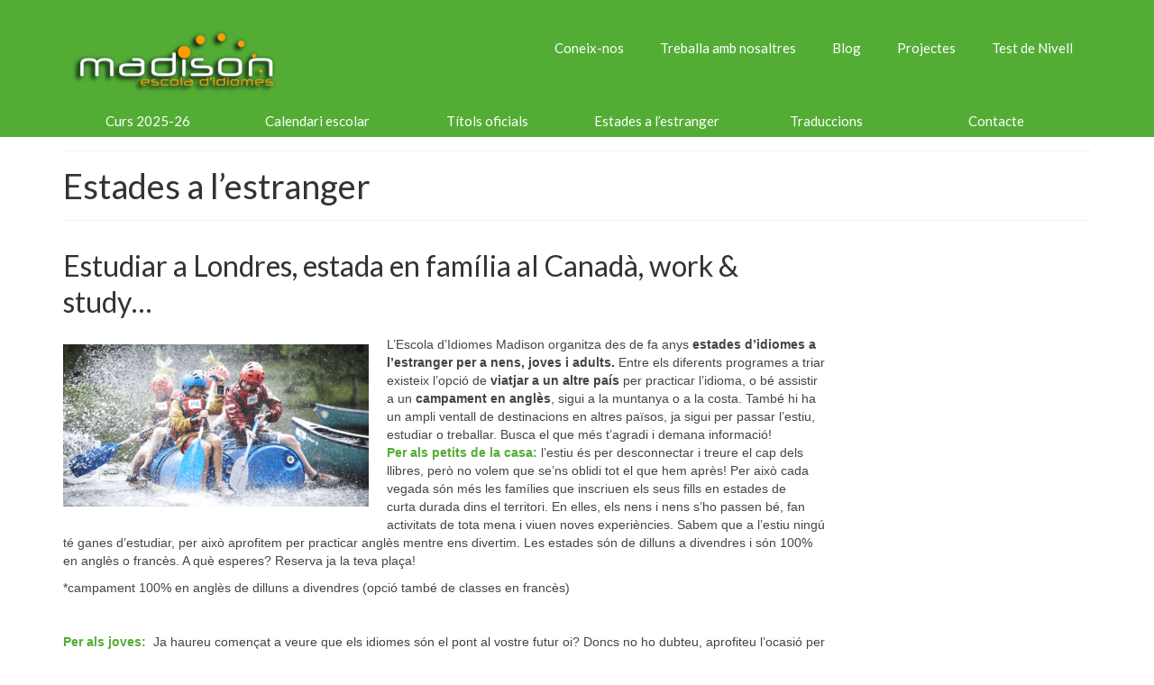

--- FILE ---
content_type: text/html; charset=UTF-8
request_url: https://www.madisonidiomes.com/estades-a-lestranger/
body_size: 35226
content:
<!DOCTYPE html>
<html class="no-js" lang="ca" itemscope="itemscope" itemtype="https://schema.org/WebPage">
<head><meta charset="UTF-8"><script>if(navigator.userAgent.match(/MSIE|Internet Explorer/i)||navigator.userAgent.match(/Trident\/7\..*?rv:11/i)){var href=document.location.href;if(!href.match(/[?&]nowprocket/)){if(href.indexOf("?")==-1){if(href.indexOf("#")==-1){document.location.href=href+"?nowprocket=1"}else{document.location.href=href.replace("#","?nowprocket=1#")}}else{if(href.indexOf("#")==-1){document.location.href=href+"&nowprocket=1"}else{document.location.href=href.replace("#","&nowprocket=1#")}}}}</script><script>class RocketLazyLoadScripts{constructor(){this.triggerEvents=["keydown","mousedown","mousemove","touchmove","touchstart","touchend","wheel"],this.userEventHandler=this._triggerListener.bind(this),this.touchStartHandler=this._onTouchStart.bind(this),this.touchMoveHandler=this._onTouchMove.bind(this),this.touchEndHandler=this._onTouchEnd.bind(this),this.clickHandler=this._onClick.bind(this),this.interceptedClicks=[],window.addEventListener("pageshow",(e=>{this.persisted=e.persisted})),window.addEventListener("DOMContentLoaded",(()=>{this._preconnect3rdParties()})),this.delayedScripts={normal:[],async:[],defer:[]},this.allJQueries=[]}_addUserInteractionListener(e){document.hidden?e._triggerListener():(this.triggerEvents.forEach((t=>window.addEventListener(t,e.userEventHandler,{passive:!0}))),window.addEventListener("touchstart",e.touchStartHandler,{passive:!0}),window.addEventListener("mousedown",e.touchStartHandler),document.addEventListener("visibilitychange",e.userEventHandler))}_removeUserInteractionListener(){this.triggerEvents.forEach((e=>window.removeEventListener(e,this.userEventHandler,{passive:!0}))),document.removeEventListener("visibilitychange",this.userEventHandler)}_onTouchStart(e){"HTML"!==e.target.tagName&&(window.addEventListener("touchend",this.touchEndHandler),window.addEventListener("mouseup",this.touchEndHandler),window.addEventListener("touchmove",this.touchMoveHandler,{passive:!0}),window.addEventListener("mousemove",this.touchMoveHandler),e.target.addEventListener("click",this.clickHandler),this._renameDOMAttribute(e.target,"onclick","rocket-onclick"))}_onTouchMove(e){window.removeEventListener("touchend",this.touchEndHandler),window.removeEventListener("mouseup",this.touchEndHandler),window.removeEventListener("touchmove",this.touchMoveHandler,{passive:!0}),window.removeEventListener("mousemove",this.touchMoveHandler),e.target.removeEventListener("click",this.clickHandler),this._renameDOMAttribute(e.target,"rocket-onclick","onclick")}_onTouchEnd(e){window.removeEventListener("touchend",this.touchEndHandler),window.removeEventListener("mouseup",this.touchEndHandler),window.removeEventListener("touchmove",this.touchMoveHandler,{passive:!0}),window.removeEventListener("mousemove",this.touchMoveHandler)}_onClick(e){e.target.removeEventListener("click",this.clickHandler),this._renameDOMAttribute(e.target,"rocket-onclick","onclick"),this.interceptedClicks.push(e),e.preventDefault(),e.stopPropagation(),e.stopImmediatePropagation()}_replayClicks(){window.removeEventListener("touchstart",this.touchStartHandler,{passive:!0}),window.removeEventListener("mousedown",this.touchStartHandler),this.interceptedClicks.forEach((e=>{e.target.dispatchEvent(new MouseEvent("click",{view:e.view,bubbles:!0,cancelable:!0}))}))}_renameDOMAttribute(e,t,n){e.hasAttribute&&e.hasAttribute(t)&&(event.target.setAttribute(n,event.target.getAttribute(t)),event.target.removeAttribute(t))}_triggerListener(){this._removeUserInteractionListener(this),"loading"===document.readyState?document.addEventListener("DOMContentLoaded",this._loadEverythingNow.bind(this)):this._loadEverythingNow()}_preconnect3rdParties(){let e=[];document.querySelectorAll("script[type=rocketlazyloadscript]").forEach((t=>{if(t.hasAttribute("src")){const n=new URL(t.src).origin;n!==location.origin&&e.push({src:n,crossOrigin:t.crossOrigin||"module"===t.getAttribute("data-rocket-type")})}})),e=[...new Map(e.map((e=>[JSON.stringify(e),e]))).values()],this._batchInjectResourceHints(e,"preconnect")}async _loadEverythingNow(){this.lastBreath=Date.now(),this._delayEventListeners(),this._delayJQueryReady(this),this._handleDocumentWrite(),this._registerAllDelayedScripts(),this._preloadAllScripts(),await this._loadScriptsFromList(this.delayedScripts.normal),await this._loadScriptsFromList(this.delayedScripts.defer),await this._loadScriptsFromList(this.delayedScripts.async);try{await this._triggerDOMContentLoaded(),await this._triggerWindowLoad()}catch(e){}window.dispatchEvent(new Event("rocket-allScriptsLoaded")),this._replayClicks()}_registerAllDelayedScripts(){document.querySelectorAll("script[type=rocketlazyloadscript]").forEach((e=>{e.hasAttribute("src")?e.hasAttribute("async")&&!1!==e.async?this.delayedScripts.async.push(e):e.hasAttribute("defer")&&!1!==e.defer||"module"===e.getAttribute("data-rocket-type")?this.delayedScripts.defer.push(e):this.delayedScripts.normal.push(e):this.delayedScripts.normal.push(e)}))}async _transformScript(e){return await this._littleBreath(),new Promise((t=>{const n=document.createElement("script");[...e.attributes].forEach((e=>{let t=e.nodeName;"type"!==t&&("data-rocket-type"===t&&(t="type"),n.setAttribute(t,e.nodeValue))})),e.hasAttribute("src")?(n.addEventListener("load",t),n.addEventListener("error",t)):(n.text=e.text,t());try{e.parentNode.replaceChild(n,e)}catch(e){t()}}))}async _loadScriptsFromList(e){const t=e.shift();return t?(await this._transformScript(t),this._loadScriptsFromList(e)):Promise.resolve()}_preloadAllScripts(){this._batchInjectResourceHints([...this.delayedScripts.normal,...this.delayedScripts.defer,...this.delayedScripts.async],"preload")}_batchInjectResourceHints(e,t){var n=document.createDocumentFragment();e.forEach((e=>{if(e.src){const i=document.createElement("link");i.href=e.src,i.rel=t,"preconnect"!==t&&(i.as="script"),e.getAttribute&&"module"===e.getAttribute("data-rocket-type")&&(i.crossOrigin=!0),e.crossOrigin&&(i.crossOrigin=e.crossOrigin),n.appendChild(i)}})),document.head.appendChild(n)}_delayEventListeners(){let e={};function t(t,n){!function(t){function n(n){return e[t].eventsToRewrite.indexOf(n)>=0?"rocket-"+n:n}e[t]||(e[t]={originalFunctions:{add:t.addEventListener,remove:t.removeEventListener},eventsToRewrite:[]},t.addEventListener=function(){arguments[0]=n(arguments[0]),e[t].originalFunctions.add.apply(t,arguments)},t.removeEventListener=function(){arguments[0]=n(arguments[0]),e[t].originalFunctions.remove.apply(t,arguments)})}(t),e[t].eventsToRewrite.push(n)}function n(e,t){let n=e[t];Object.defineProperty(e,t,{get:()=>n||function(){},set(i){e["rocket"+t]=n=i}})}t(document,"DOMContentLoaded"),t(window,"DOMContentLoaded"),t(window,"load"),t(window,"pageshow"),t(document,"readystatechange"),n(document,"onreadystatechange"),n(window,"onload"),n(window,"onpageshow")}_delayJQueryReady(e){let t=window.jQuery;Object.defineProperty(window,"jQuery",{get:()=>t,set(n){if(n&&n.fn&&!e.allJQueries.includes(n)){n.fn.ready=n.fn.init.prototype.ready=function(t){e.domReadyFired?t.bind(document)(n):document.addEventListener("rocket-DOMContentLoaded",(()=>t.bind(document)(n)))};const t=n.fn.on;n.fn.on=n.fn.init.prototype.on=function(){if(this[0]===window){function e(e){return e.split(" ").map((e=>"load"===e||0===e.indexOf("load.")?"rocket-jquery-load":e)).join(" ")}"string"==typeof arguments[0]||arguments[0]instanceof String?arguments[0]=e(arguments[0]):"object"==typeof arguments[0]&&Object.keys(arguments[0]).forEach((t=>{delete Object.assign(arguments[0],{[e(t)]:arguments[0][t]})[t]}))}return t.apply(this,arguments),this},e.allJQueries.push(n)}t=n}})}async _triggerDOMContentLoaded(){this.domReadyFired=!0,await this._littleBreath(),document.dispatchEvent(new Event("rocket-DOMContentLoaded")),await this._littleBreath(),window.dispatchEvent(new Event("rocket-DOMContentLoaded")),await this._littleBreath(),document.dispatchEvent(new Event("rocket-readystatechange")),await this._littleBreath(),document.rocketonreadystatechange&&document.rocketonreadystatechange()}async _triggerWindowLoad(){await this._littleBreath(),window.dispatchEvent(new Event("rocket-load")),await this._littleBreath(),window.rocketonload&&window.rocketonload(),await this._littleBreath(),this.allJQueries.forEach((e=>e(window).trigger("rocket-jquery-load"))),await this._littleBreath();const e=new Event("rocket-pageshow");e.persisted=this.persisted,window.dispatchEvent(e),await this._littleBreath(),window.rocketonpageshow&&window.rocketonpageshow({persisted:this.persisted})}_handleDocumentWrite(){const e=new Map;document.write=document.writeln=function(t){const n=document.currentScript,i=document.createRange(),r=n.parentElement;let o=e.get(n);void 0===o&&(o=n.nextSibling,e.set(n,o));const s=document.createDocumentFragment();i.setStart(s,0),s.appendChild(i.createContextualFragment(t)),r.insertBefore(s,o)}}async _littleBreath(){Date.now()-this.lastBreath>45&&(await this._requestAnimFrame(),this.lastBreath=Date.now())}async _requestAnimFrame(){return document.hidden?new Promise((e=>setTimeout(e))):new Promise((e=>requestAnimationFrame(e)))}static run(){const e=new RocketLazyLoadScripts;e._addUserInteractionListener(e)}}RocketLazyLoadScripts.run();</script>
  
  <meta name="viewport" content="width=device-width, initial-scale=1.0">
  <meta http-equiv="X-UA-Compatible" content="IE=edge">
  <meta name='robots' content='index, follow, max-image-preview:large, max-snippet:-1, max-video-preview:-1' />
<link rel="alternate" hreflang="ca" href="https://www.madisonidiomes.com/estades-a-lestranger/" />
<link rel="alternate" hreflang="es" href="https://www.madisonidiomes.com/es/estancias-en-el-extranjero/" />

	<!-- This site is optimized with the Yoast SEO plugin v18.6 - https://yoast.com/wordpress/plugins/seo/ -->
	<title>Estades a l&#039;estranger | Escola d&#039;Idiomes Madison</title><style id="rocket-critical-css">#sb_instagram{width:100%;margin:0 auto;padding:0;-webkit-box-sizing:border-box;-moz-box-sizing:border-box;box-sizing:border-box}#sb_instagram:after{content:"";display:table;clear:both}#sb_instagram #sbi_images{width:100%;float:left;line-height:0;-webkit-box-sizing:border-box;-moz-box-sizing:border-box;box-sizing:border-box}#sb_instagram .sbi_header_link{-webkit-box-shadow:none;box-shadow:none}#sb_instagram #sbi_images .sbi_item{display:-moz-inline-stack;display:inline-block;float:left;vertical-align:top;zoom:1;padding:inherit!important;margin:0!important;text-decoration:none;opacity:1;overflow:hidden;-webkit-box-sizing:border-box;-moz-box-sizing:border-box;box-sizing:border-box}#sb_instagram #sbi_images .sbi_item.sbi_transition{opacity:0}#sb_instagram.sbi_col_2 #sbi_images .sbi_item{width:50%}#sb_instagram .sbi_photo_wrap{position:relative}#sb_instagram .sbi_photo{display:block;text-decoration:none}#sb_instagram .sbi_photo img{width:100%;height:auto}#sb_instagram a{outline:0}#sb_instagram img{display:block;padding:0!important;margin:0!important;max-width:100%!important;opacity:1!important}#sb_instagram svg:not(:root).svg-inline--fa{height:1em;display:inline-block}.sbi_type_carousel .fa-clone{display:block!important;position:absolute;z-index:1;color:#fff;color:rgba(255,255,255,.9);font-style:normal!important;text-shadow:0 0 8px rgba(0,0,0,.8)}#sb_instagram .sbi_type_carousel .fa-clone{right:12px;top:12px;font-size:24px;text-shadow:0 0 8px rgba(0,0,0,.3)}.sbi_type_carousel svg.fa-clone{-webkit-filter:drop-shadow(0 0 2px rgba(0,0,0,.4));filter:drop-shadow(0 0 2px rgba(0,0,0,.4))}#sb_instagram br{display:none}.sbi-screenreader{text-indent:-9999px!important;display:block!important;width:0!important;height:0!important;line-height:0!important;text-align:left!important;overflow:hidden!important}#sb_instagram .sb_instagram_header{float:left;clear:both;margin:0 0 15px 0;padding:0;line-height:1.2;width:100%}#sb_instagram .sb_instagram_header a{float:left;display:block;text-decoration:none}@media all and (min-width:480px){#sb_instagram .sb_instagram_header.sbi_medium .sbi_header_img{width:80px;height:80px;border-radius:40px}#sb_instagram .sb_instagram_header.sbi_medium .sbi_header_img img{width:80px;height:80px;border-radius:40px}#sb_instagram .sb_instagram_header.sbi_medium .sbi_header_text h3{font-size:20px}#sb_instagram .sb_instagram_header.sbi_medium .sbi_header_text .sbi_bio{font-size:14px}#sb_instagram .sb_instagram_header.sbi_medium .sbi_header_text .sbi_bio,#sb_instagram .sb_instagram_header.sbi_medium .sbi_header_text h3{margin-left:95px!important;line-height:1.4}#sb_instagram .sb_instagram_header.sbi_medium .sbi_header_text h3{margin-right:-85px!important}}#sb_instagram .sb_instagram_header .sbi_header_img{float:left;position:relative;width:50px;margin:0 0 0 -100%!important;overflow:hidden;-moz-border-radius:40px;-webkit-border-radius:40px;border-radius:40px}#sb_instagram .sb_instagram_header .sbi_header_img img{float:left;margin:0!important;padding:0!important;border:none!important;-moz-border-radius:40px;-webkit-border-radius:40px;border-radius:40px}#sb_instagram .sb_instagram_header .sbi_header_img_hover{opacity:0;position:absolute;width:100%;top:0;bottom:0;left:0;text-align:center;color:#fff;background:rgba(0,0,0,.75)}#sb_instagram .sb_instagram_header .sbi_header_img_hover .sbi_new_logo{position:absolute;top:50%;left:50%;margin-top:-12px;margin-left:-12px;width:24px;height:24px;font-size:24px}#sb_instagram .sb_instagram_header .sbi_header_img_hover{z-index:2}#sb_instagram .sb_instagram_header .sbi_header_img_hover{position:absolute;width:100%;top:0;bottom:0;left:0;text-align:center;color:#fff;background:rgba(0,0,0,.75);-moz-opacity:0;-khtml-opacity:0;opacity:0;border-radius:40px}#sb_instagram .sb_instagram_header .sbi_header_text{float:left;width:100%;padding-top:5px}#sb_instagram .sb_instagram_header a{text-decoration:none}#sb_instagram .sb_instagram_header .sbi_header_text .sbi_bio,#sb_instagram .sb_instagram_header .sbi_header_text h3{float:left;clear:both;width:auto;margin:0 0 0 60px!important;padding:0!important}#sb_instagram .sb_instagram_header h3{font-size:16px;line-height:1.3}#sb_instagram .sb_instagram_header p{font-size:13px;line-height:1.3;margin:0;padding:0}@media all and (max-width:640px){#sb_instagram.sbi_width_resp{width:100%!important}}#cookie-law-info-bar{font-size:15px;margin:0 auto;padding:12px 10px;position:absolute;text-align:center;box-sizing:border-box;width:100%;z-index:9999;display:none;left:0px;font-weight:300;box-shadow:0 -1px 10px 0 rgba(172,171,171,0.3)}#cookie-law-info-again{font-size:10pt;margin:0;padding:5px 10px;text-align:center;z-index:9999;box-shadow:#161616 2px 2px 5px 2px}#cookie-law-info-bar span{vertical-align:middle}.cli-plugin-button,.cli-plugin-button:visited{display:inline-block;padding:9px 12px;color:#fff;text-decoration:none;position:relative;margin-left:5px;text-decoration:none}.cli-plugin-button,.cli-plugin-button:visited,.medium.cli-plugin-button,.medium.cli-plugin-button:visited{font-size:13px;font-weight:400;line-height:1}.cli-plugin-button{margin-top:5px}.cli-bar-popup{-moz-background-clip:padding;-webkit-background-clip:padding;background-clip:padding-box;-webkit-border-radius:30px;-moz-border-radius:30px;border-radius:30px;padding:20px}.cli-container-fluid{padding-right:15px;padding-left:15px;margin-right:auto;margin-left:auto}.cli-row{display:-ms-flexbox;display:flex;-ms-flex-wrap:wrap;flex-wrap:wrap;margin-right:-15px;margin-left:-15px}.cli-align-items-stretch{-ms-flex-align:stretch!important;align-items:stretch!important}.cli-px-0{padding-left:0;padding-right:0}.cli-btn{font-size:14px;display:inline-block;font-weight:400;text-align:center;white-space:nowrap;vertical-align:middle;border:1px solid transparent;padding:.5rem 1.25rem;line-height:1;border-radius:.25rem}.cli-modal-backdrop{position:fixed;top:0;right:0;bottom:0;left:0;z-index:1040;background-color:#000;display:none}.cli-modal-backdrop.cli-fade{opacity:0}.cli-modal a{text-decoration:none}.cli-modal .cli-modal-dialog{position:relative;width:auto;margin:.5rem;font-family:-apple-system,BlinkMacSystemFont,"Segoe UI",Roboto,"Helvetica Neue",Arial,sans-serif,"Apple Color Emoji","Segoe UI Emoji","Segoe UI Symbol";font-size:1rem;font-weight:400;line-height:1.5;color:#212529;text-align:left;display:-ms-flexbox;display:flex;-ms-flex-align:center;align-items:center;min-height:calc(100% - (.5rem * 2))}@media (min-width:576px){.cli-modal .cli-modal-dialog{max-width:500px;margin:1.75rem auto;min-height:calc(100% - (1.75rem * 2))}}@media (min-width:992px){.cli-modal .cli-modal-dialog{max-width:900px}}.cli-modal-content{position:relative;display:-ms-flexbox;display:flex;-ms-flex-direction:column;flex-direction:column;width:100%;background-color:#fff;background-clip:padding-box;border-radius:.3rem;outline:0}.cli-modal .cli-modal-close{position:absolute;right:10px;top:10px;z-index:1;padding:0;background-color:transparent!important;border:0;-webkit-appearance:none;font-size:1.5rem;font-weight:700;line-height:1;color:#000;text-shadow:0 1px 0 #fff}.cli-switch{display:inline-block;position:relative;min-height:1px;padding-left:70px;font-size:14px}.cli-switch input[type="checkbox"]{display:none}.cli-switch .cli-slider{background-color:#e3e1e8;height:24px;width:50px;bottom:0;left:0;position:absolute;right:0;top:0}.cli-switch .cli-slider:before{background-color:#fff;bottom:2px;content:"";height:20px;left:2px;position:absolute;width:20px}.cli-switch input:checked+.cli-slider{background-color:#00acad}.cli-switch input:checked+.cli-slider:before{transform:translateX(26px)}.cli-switch .cli-slider{border-radius:34px}.cli-switch .cli-slider:before{border-radius:50%}.cli-tab-content{background:#ffffff}.cli-tab-content{width:100%;padding:30px}@media (max-width:767px){.cli-tab-content{padding:30px 10px}}.cli-container-fluid{padding-right:15px;padding-left:15px;margin-right:auto;margin-left:auto}.cli-row{display:-ms-flexbox;display:flex;-ms-flex-wrap:wrap;flex-wrap:wrap;margin-right:-15px;margin-left:-15px}.cli-align-items-stretch{-ms-flex-align:stretch!important;align-items:stretch!important}.cli-px-0{padding-left:0;padding-right:0}.cli-btn{font-size:14px;display:inline-block;font-weight:400;text-align:center;white-space:nowrap;vertical-align:middle;border:1px solid transparent;padding:.5rem 1.25rem;line-height:1;border-radius:.25rem}.cli-modal-backdrop{position:fixed;top:0;right:0;bottom:0;left:0;z-index:1040;background-color:#000;-webkit-transform:scale(0);transform:scale(0)}.cli-modal-backdrop.cli-fade{opacity:0}.cli-modal{position:fixed;top:0;right:0;bottom:0;left:0;z-index:99999;transform:scale(0);overflow:hidden;outline:0}.cli-modal a{text-decoration:none}.cli-modal .cli-modal-dialog{position:relative;width:auto;margin:.5rem;font-family:inherit;font-size:1rem;font-weight:400;line-height:1.5;color:#212529;text-align:left;display:-ms-flexbox;display:flex;-ms-flex-align:center;align-items:center;min-height:calc(100% - (.5rem * 2))}@media (min-width:576px){.cli-modal .cli-modal-dialog{max-width:500px;margin:1.75rem auto;min-height:calc(100% - (1.75rem * 2))}}.cli-modal-content{position:relative;display:-ms-flexbox;display:flex;-ms-flex-direction:column;flex-direction:column;width:100%;background-color:#fff;background-clip:padding-box;border-radius:.2rem;box-sizing:border-box;outline:0}.cli-switch{display:inline-block;position:relative;min-height:1px;padding-left:38px;font-size:14px}.cli-switch input[type="checkbox"]{display:none}.cli-switch .cli-slider{background-color:#e3e1e8;height:20px;width:38px;bottom:0;left:0;position:absolute;right:0;top:0}.cli-switch .cli-slider:before{background-color:#fff;bottom:2px;content:"";height:15px;left:3px;position:absolute;width:15px}.cli-switch input:checked+.cli-slider{background-color:#61a229}.cli-switch input:checked+.cli-slider:before{transform:translateX(18px)}.cli-switch .cli-slider{border-radius:34px;font-size:0}.cli-switch .cli-slider:before{border-radius:50%}.cli-tab-content{background:#ffffff}.cli-tab-content{width:100%;padding:5px 30px 5px 5px;box-sizing:border-box}@media (max-width:767px){.cli-tab-content{padding:30px 10px}}.cli-tab-footer .cli-btn{background-color:#00acad;padding:10px 15px;text-decoration:none}.cli-tab-footer .wt-cli-privacy-accept-btn{background-color:#61a229;color:#ffffff;border-radius:0}.cli-tab-footer{width:100%;text-align:right;padding:20px 0}.cli-col-12{width:100%}.cli-tab-header{display:flex;justify-content:space-between}.cli-tab-header a:before{width:10px;height:2px;left:0;top:calc(50% - 1px)}.cli-tab-header a:after{width:2px;height:10px;left:4px;top:calc(50% - 5px);-webkit-transform:none;transform:none}.cli-tab-header a:before{width:7px;height:7px;border-right:1px solid #4a6e78;border-bottom:1px solid #4a6e78;content:" ";transform:rotate(-45deg);margin-right:10px}.cli-tab-header a.cli-nav-link{position:relative;display:flex;align-items:center;font-size:14px;color:#000;text-transform:capitalize}.cli-tab-header{border-radius:5px;padding:12px 15px;background-color:#f2f2f2}.cli-modal .cli-modal-close{position:absolute;right:0;top:0;z-index:1;-webkit-appearance:none;width:40px;height:40px;padding:0;border-radius:50%;padding:10px;background:transparent;border:none;min-width:40px}.cli-tab-container h4{font-family:inherit;font-size:16px;margin-bottom:15px;margin:10px 0}#cliSettingsPopup .cli-tab-section-container{padding-top:12px}.cli-privacy-content-text{font-size:14px;line-height:1.4;margin-top:0;padding:0;color:#000}.cli-tab-content{display:none}.cli-tab-section .cli-tab-content{padding:10px 20px 5px 20px}.cli-tab-section{margin-top:5px}@media (min-width:992px){.cli-modal .cli-modal-dialog{max-width:645px}}.cli-switch .cli-slider:after{content:attr(data-cli-disable);position:absolute;right:50px;color:#000;font-size:12px;text-align:right;min-width:80px}.cli-switch input:checked+.cli-slider:after{content:attr(data-cli-enable)}.cli-privacy-overview:not(.cli-collapsed) .cli-privacy-content{max-height:60px;overflow:hidden}a.cli-privacy-readmore{font-size:12px;margin-top:12px;display:inline-block;padding-bottom:0;color:#000;text-decoration:underline}.cli-modal-footer{position:relative}a.cli-privacy-readmore:before{content:attr(data-readmore-text)}.cli-modal-close svg{fill:#000}span.cli-necessary-caption{color:#000;font-size:12px}.cli-tab-container .cli-row{max-height:500px;overflow-y:auto}.wt-cli-sr-only{display:none;font-size:16px}.cli-bar-btn_container{margin-left:20px;display:-webkit-box;display:-moz-box;display:-ms-flexbox;display:-webkit-flex;display:flex;-webkit-box-align:center;-moz-box-align:center;-ms-flex-align:center;-webkit-align-items:center;align-items:center;flex-wrap:nowrap}.cli-bar-btn_container a{white-space:nowrap}.wt-cli-necessary-checkbox{display:none!important}.wt-cli-privacy-overview-actions{padding-bottom:0}.wt-cli-cookie-description{font-size:14px;line-height:1.4;margin-top:0;padding:0;color:#000}.wpml-ls-legacy-list-horizontal{border:1px solid transparent;padding:7px;clear:both}.wpml-ls-legacy-list-horizontal>ul{padding:0;margin:0!important;list-style-type:none}.wpml-ls-legacy-list-horizontal .wpml-ls-item{padding:0;margin:0;list-style-type:none;display:inline-block}.wpml-ls-legacy-list-horizontal a{display:block;text-decoration:none;padding:5px 10px;line-height:1}.wpml-ls-legacy-list-horizontal a span{vertical-align:middle}.wpml-ls-legacy-list-horizontal .wpml-ls-flag{display:inline;vertical-align:middle;width:18px;height:12px}.wpml-ls-legacy-list-horizontal .wpml-ls-flag+span{margin-left:.4em}@media only screen and (min-width:1025px){.mobmenu-panel,.mobmenu,.mobmenu-left-panel{display:none!important}}@media only screen and (max-width:1024px){.mobmenul-container i{color:#000000}.mob-expand-submenu i{font-size:30px}#mobmenuleft li a,#mobmenuleft li a:visited,.mobmenu-content h2{color:#53ad35}.mob-cancel-button{font-size:30px!important}.mob-menu-left-bg-holder{opacity:1;background-attachment:fixed;background-position:center top;-webkit-background-size:cover;-moz-background-size:cover;background-size:cover}.mobmenul-container{top:5px;margin-left:5px;margin-top:0px;height:40px;float:left}.mobmenur-container{top:px;margin-right:px;margin-top:0px}.mob-menu-logo-holder{margin-top:0px;text-align:center;margin-left:0;margin-right:0;height:40px}.mob-menu-header-holder{width:100%;background-color:#53ad35;height:40px;position:absolute}body.mob-menu-slideout-over{padding-top:40px}.mobmenul-container,.mobmenur-container{position:absolute}.mobmenu-left-panel{background-color:#f9f9f9;;width:270px}.mob-menu-slideout-over .mobmenu-panel{position:fixed;top:0;height:100%;overflow-y:auto;overflow-x:auto;z-index:1;opacity:1}.mobmenu .headertext{color:#53ad35}.headertext span{position:initial;line-height:40px}body.mob-menu-slideout-over{overflow-x:hidden}.mobmenu-left-panel li a,.leftmbottom,.leftmtop{padding-left:0%;padding-right:0%}.mobmenu-content li>.sub-menu li{padding-left:calc(0*1%)}.mobmenul-container i{line-height:30px;font-size:30px;float:left}.hide{display:none!important}.mobmenu-left-panel .mob-cancel-button{color:}}.mob-menu-logo-holder>.headertext span{font-family:"Dosis";font-size:20px;font-weight:inherit;font-style:normal;letter-spacing:normal;text-transform:none}#mobmenuleft li a,#mobmenuleft li a:visited{font-family:"Dosis";font-size:inherit;font-weight:inherit;font-style:normal;line-height:1.5em;letter-spacing:normal;text-transform:none}.joinchat{--bottom:20px;--sep:20px;--header:70px;--btn:60px;--vh:100vh;--red:37;--green:211;--blue:102;--rgb:var(--red),var(--green),var(--blue);--color:rgb(var(--rgb));--dark:rgb(calc(var(--red) - 75),calc(var(--green) - 75),calc(var(--blue) - 75));--hover:rgb(calc(var(--red) + 50),calc(var(--green) + 50),calc(var(--blue) + 50));--bg:rgba(var(--rgb),0.04);--tolerance:210;--bw:calc((var(--red)*0.2126 + var(--green)*0.7152 + var(--blue)*0.0722 - var(--tolerance))*-100000);--text:rgba(var(--bw),var(--bw),var(--bw),clamp(0.7,var(--bw),1));--msg:var(--color);position:fixed;z-index:1000;right:var(--sep);bottom:var(--bottom);color:var(--text);font:normal normal normal 16px/1.625em -apple-system,BlinkMacSystemFont,Segoe UI,Roboto,Oxygen,Ubuntu,Cantarell,Open Sans,Helvetica Neue,sans-serif;letter-spacing:0;transform:scale3d(0,0,0);touch-action:manipulation;-webkit-font-smoothing:antialiased}.joinchat *,.joinchat :after,.joinchat :before{box-sizing:border-box}.joinchat:not(.joinchat--show)>div{display:none}.joinchat.joinchat--left{right:auto;left:var(--sep)}@media (max-width:480px),(orientation:landscape) and (max-width:767px){.joinchat{--bottom:6px;--sep:6px;--header:55px}}@supports not (width:clamp(1px,1%,10px)){.joinchat{--text:rgba(var(--bw),var(--bw),var(--bw),0.9)}}@media (color-index:48){.joinchat.joinchat--dark-auto{--msg:var(--dark)}}@media (prefers-color-scheme:dark){.joinchat.joinchat--dark-auto{--msg:var(--dark)}}.joinchat__button{display:flex;flex-direction:row;position:absolute;z-index:2;bottom:8px;right:8px;height:var(--btn);min-width:var(--btn);max-width:95vw;background:#25d366;color:inherit;border-radius:calc(var(--btn)/2);box-shadow:1px 6px 24px 0 rgba(7,94,84,.24);will-change:background-color,width}.joinchat--left .joinchat__button{right:auto;left:8px;flex-direction:row-reverse}.joinchat__button__open{width:var(--btn);height:var(--btn);background:transparent url("data:image/svg+xml;charset=utf-8,%3Csvg xmlns='http://www.w3.org/2000/svg' viewBox='0 0 24 24'%3E %3Cpath fill='%23fff' d='M3.516 3.516c4.686-4.686 12.284-4.686 16.97 0 4.686 4.686 4.686 12.283 0 16.97a12.004 12.004 0 01-13.754 2.299l-5.814.735a.392.392 0 01-.438-.44l.748-5.788A12.002 12.002 0 013.517 3.517zm3.61 17.043l.3.158a9.846 9.846 0 0011.534-1.758c3.843-3.843 3.843-10.074 0-13.918-3.843-3.843-10.075-3.843-13.918 0a9.846 9.846 0 00-1.747 11.554l.16.303-.51 3.942a.196.196 0 00.219.22l3.961-.501zm6.534-7.003l-.933 1.164a9.843 9.843 0 01-3.497-3.495l1.166-.933a.792.792 0 00.23-.94L9.561 6.96a.793.793 0 00-.924-.445 1291.6 1291.6 0 00-2.023.524.797.797 0 00-.588.88 11.754 11.754 0 0010.005 10.005.797.797 0 00.88-.587l.525-2.023a.793.793 0 00-.445-.923L14.6 13.327a.792.792 0 00-.94.23z'/%3E %3C/svg%3E") 50% no-repeat;background-size:60%}.joinchat__button__send{display:none;width:var(--btn);height:var(--btn);max-width:var(--btn);padding:12px 11px 12px 13px;margin:0;flex-shrink:0}.joinchat__button__send path{fill:none!important;stroke:var(--text)!important}.joinchat__button__send .joinchat_svg__plain{stroke-dasharray:1097;stroke-dashoffset:1097;animation:joinchat_plain 6s .2s ease-in-out infinite}.joinchat__button__send .joinchat_svg__chat{stroke-dasharray:1020;stroke-dashoffset:1020;animation:joinchat_chat 6s 3.2s ease-in-out infinite}.joinchat__button__sendtext{padding:0;max-width:0;font-weight:600;line-height:var(--btn);white-space:nowrap;opacity:0;overflow:hidden}.joinchat__tooltip{position:absolute;top:14px;right:76px;max-width:calc(100vw - 105px);height:32px;padding:0 14px;border:none;border-radius:16px;background:#fff;color:rgba(0,0,0,.8);line-height:31px;white-space:nowrap;opacity:0;filter:drop-shadow(0 1px 4px rgba(0,0,0,.4));transform:translateZ(0)}.joinchat__tooltip:after{content:"";display:block;position:absolute;top:10px;right:-6px;border:8px solid transparent;border-width:6px 0 6px 8px;border-left-color:#fff}.joinchat__tooltip div{overflow:hidden;text-overflow:ellipsis}.joinchat--left .joinchat__tooltip{right:auto;left:76px}.joinchat--left .joinchat__tooltip:after{left:-6px;right:auto;border-color:transparent;border-width:6px 8px 6px 0;border-right-color:#fff}.joinchat__box{display:flex;flex-direction:column;position:absolute;bottom:0;right:0;z-index:1;width:calc(100vw - var(--sep)*2);max-width:400px;min-height:170px;max-height:calc(var(--vh) - var(--bottom) - var(--sep));border-radius:32px;background:transparent;box-shadow:0 2px 6px 0 rgba(0,0,0,.5);text-align:left;overflow:hidden;transform:scale3d(0,0,0);opacity:0}.joinchat--left .joinchat__box{right:auto;left:0}.joinchat__header{display:flex;flex-flow:row;align-items:center;position:relative;flex-shrink:0;height:var(--header);padding:0 70px 0 26px;margin:0;background:var(--color)}.joinchat__header__text{font-size:19px;font-weight:600;max-width:100%;white-space:nowrap;overflow:hidden;text-overflow:ellipsis;opacity:.8}.joinchat__close{position:absolute;top:50%;right:24px;width:34px;height:34px;margin-top:-16px;border-radius:50%;background:rgba(0,0,0,.4) url("data:image/svg+xml;charset=utf-8,%3Csvg xmlns='http://www.w3.org/2000/svg' viewBox='0 0 24 24' fill='%23fff'%3E %3Cpath d='M24 2.4L21.6 0 12 9.6 2.4 0 0 2.4 9.6 12 0 21.6 2.4 24l9.6-9.6 9.6 9.6 2.4-2.4-9.6-9.6L24 2.4z'/%3E %3C/svg%3E") 50% no-repeat;background-size:12px}.joinchat__box__scroll{padding:20px 0 70px;padding-bottom:calc(var(--btn) + 10px);background:#fff linear-gradient(0deg,var(--bg),var(--bg));overflow-x:hidden;overflow-y:auto;will-change:scroll-position}.joinchat__box__scroll::-webkit-scrollbar{width:5px;background:transparent}.joinchat__box__scroll::-webkit-scrollbar-thumb{border-radius:3px;background:transparent}@supports (-webkit-overflow-scrolling:touch){.joinchat__box__scroll{overflow-y:scroll;-webkit-overflow-scrolling:touch}}@media (max-width:480px),(orientation:landscape) and (max-width:767px){.joinchat__header__text{font-size:17px}.joinchat__close{margin-top:-14px;width:28px;height:28px}.joinchat__box__scroll{padding-top:15px}}@media (color-index:48){.joinchat--dark-auto .joinchat__box__scroll{background:#1a1a1a}.joinchat--dark-auto .joinchat__header{background:var(--dark)}}@media (prefers-color-scheme:dark){.joinchat--dark-auto .joinchat__box__scroll{background:#1a1a1a}.joinchat--dark-auto .joinchat__header{background:var(--dark)}}.joinchat__message{position:relative;min-height:60px;padding:17px 20px;margin:0 26px 26px;border-radius:32px;background:#fff;color:#4a4a4a;filter:drop-shadow(0 1px 2px rgba(0,0,0,.3));transform:translateZ(0)}.joinchat__message:before{content:"";display:block;position:absolute;bottom:20px;left:-15px;width:17px;height:25px;background:inherit;-webkit-clip-path:var(--peak,url(https://act.madisonidiomes.com/wp-content/plugins/creame-whatsapp-me/public/css/#joinchat__message__peak));clip-path:var(--peak,url(https://act.madisonidiomes.com/wp-content/plugins/creame-whatsapp-me/public/css/#joinchat__message__peak))}@media (color-index:48){.joinchat--dark-auto .joinchat__message{background:#505050;color:#d8d8d8}}@media (prefers-color-scheme:dark){.joinchat--dark-auto .joinchat__message{background:#505050;color:#d8d8d8}}@media (max-width:480px),(orientation:landscape) and (max-width:767px){.joinchat__message{padding:18px 16px;line-height:24px;margin:0 20px 20px}}@keyframes joinchat_plain{0%,50%,to{stroke-dashoffset:1097}5%,45%{stroke-dashoffset:0}}@keyframes joinchat_chat{0%,50%,to{stroke-dashoffset:1020}5%,45%{stroke-dashoffset:0}}.fa-clone:before{content:"\f24d"}.fa-instagram:before{content:"\f16d"}aside,header,nav,section{display:block}html{font-family:sans-serif;-webkit-text-size-adjust:100%;-ms-text-size-adjust:100%}body{margin:0}h1{font-size:2em;margin:.67em 0}img{border:0}svg:not(:root){overflow:hidden}button,input,textarea{font-family:inherit;font-size:100%;margin:0}button,input{line-height:normal}button{text-transform:none}button{-webkit-appearance:button}input[type=checkbox]{box-sizing:border-box;padding:0}button::-moz-focus-inner,input::-moz-focus-inner{border:0;padding:0}textarea{overflow:auto;vertical-align:top}*,:after,:before{-webkit-box-sizing:border-box;-moz-box-sizing:border-box;box-sizing:border-box}html{font-size:62.5%}body{font-family:"Helvetica Neue",Helvetica,Arial,sans-serif;font-size:14px;line-height:1.42857143;color:#333;background-color:#fff}button,input,textarea{font-family:inherit;font-size:inherit;line-height:inherit}button,input,textarea{background-image:none}a{color:#428bca;text-decoration:none}img{vertical-align:middle}p{margin:0 0 10px}h1,h2,h3,h4,h5{font-family:"Helvetica Neue",Helvetica,Arial,sans-serif;font-weight:500;line-height:1.1}h1,h2,h3{margin-top:10px;margin-bottom:10px}h4,h5{margin-top:10px;margin-bottom:10px}h1{font-size:36px}h2{font-size:30px}h3{font-size:24px}h4{font-size:18px}h5{font-size:14px}.page-header{padding-bottom:9px;margin:20px 0 20px}ul{margin-top:0;margin-bottom:10px}ul ul{margin-bottom:0}.container{margin-right:auto;margin-left:auto;padding-left:15px;padding-right:15px}.container:after,.container:before{content:" ";display:table}.container:after{clear:both}.container:after,.container:before{content:" ";display:table}.container:after{clear:both}.row{margin-left:-15px;margin-right:-15px}.row:after,.row:before{content:" ";display:table}.row:after{clear:both}.row:after,.row:before{content:" ";display:table}.row:after{clear:both}.col-lg-3,.col-lg-9,.col-md-4,.col-md-6,.col-md-8,.col-sm-6{position:relative;min-height:1px;padding-left:15px;padding-right:15px}@media (min-width:768px){.container{width:750px}.col-sm-6{float:left}.col-sm-6{width:50%}}@media (min-width:992px){.container{width:970px}.col-md-4,.col-md-6,.col-md-8{float:left}.col-md-4{width:33.33%}.col-md-6{width:50%}.col-md-8{width:66.66666667%}}@media (min-width:1200px){.container{width:1170px}.col-lg-3,.col-lg-9{float:left}.col-lg-3{width:25%}.col-lg-9{width:75%}}label{display:block;margin-bottom:5px;font-weight:700}input[type=checkbox]{margin:4px 0 0;margin-top:1px\9;line-height:normal}.clearfix:after,.clearfix:before{content:" ";display:table}.clearfix:after{clear:both}.hide{display:none!important}@-ms-viewport{width:device-width}@media screen and (max-width:400px){@-ms-viewport{width:320px}}#topbar-search ::-webkit-input-placeholder{color:#fff}#topbar-search :-moz-placeholder{color:#fff}#topbar-search ::-moz-placeholder{color:#fff;opacity:1}#topbar-search :-ms-input-placeholder{color:#fff}.topclass{background:#c72c00}.contentclass{background:#fff;padding-bottom:30px;padding-top:15px}.headerclass{background:#fff}.navclass{background:#d9d9d9}.topbarmenu ul{margin:0;padding:0}.topbarmenu ul li{list-style:none;float:left;color:#fff;font-weight:400;font-size:12px;line-height:20px}.topbarmenu ul li a{color:#fff;display:block;padding:7px 10px;font-size:12px}#logo{margin-left:5px;padding:10px 0}#logo a.brand{color:#c72c00;font-size:38px;line-height:normal}.page-header{border-top:1px solid #eee;border-bottom:1px solid #eee;border-color:rgba(0,0,0,.05);padding-bottom:8px;margin:0 0 20px;padding-top:8px}ul{padding:0;padding-left:20px}img{max-width:100%;height:auto;vertical-align:middle;border:0;-ms-interpolation-mode:bicubic}a:link,a:visited{text-decoration:none}#topcontrol>div{bottom:40px;height:38px;position:absolute;right:15px;width:38px;z-index:5;text-align:center;background:url(https://act.madisonidiomes.com/wp-content/themes/virtue/assets/img/20black.png);background:rgba(0,0,0,.1)}#topcontrol .to_the_top>div{color:#fff;font-size:16px;line-height:20px;padding-top:10px}#kt-skip-link a{position:absolute;left:-10000px;top:auto;width:1px;height:1px;overflow:hidden}body{-webkit-animation-duration:.1s;-webkit-animation-name:fontfix;-webkit-animation-iteration-count:1;-webkit-animation-timing-function:linear;-webkit-animation-delay:.1s}@-webkit-keyframes fontfix{from{opacity:1}to{opacity:1}}body{max-width:100%;overflow-x:hidden}#nav-main{position:relative;z-index:699}#nav-main ul.sf-menu{float:right}#nav-second ul.sf-menu{float:left;margin:0;padding:0;width:100%}#nav-second ul.sf-menu li{background:0 0}#nav-second ul.sf-menu>li{width:16.5%}#nav-second ul.sf-menu>li>a{width:100%;padding:10px 0}.sf-menu a{color:#444;text-align:center;font-weight:400;display:block;position:relative;text-decoration:none;padding:10px 20px}.sf-menu,.sf-menu *{list-style:none}.sf-menu{line-height:1;margin:0;padding:0}.sf-menu ul{position:absolute;top:-999em;width:auto;z-index:599;display:none;top:100%;left:0;background:#fff;border-bottom:0;margin:0;padding:0;width:200px;border-left:1px solid #f2f2f2;border-right:1px solid #f2f2f2;border-top:1px solid #f2f2f2;-webkit-box-shadow:2px 2px 5px 0 rgba(0,0,0,.1);box-shadow:2px 2px 5px 0 rgba(0,0,0,.1)}.sf-menu ul li{width:100%;padding:0;text-align:left;font-size:12px;border-bottom:1px solid #f2f2f2}#nav-second ul.sf-menu ul li a{width:auto;display:block;padding:10px;color:#555;text-align:left;font-size:12px}.sf-menu li{float:left;position:relative;background:0 0;border-bottom:0;padding:0;line-height:normal}.sf-menu a.sf-with-ul{min-width:1px}.sf-sub-indicator{position:absolute;display:none;width:10px;height:10px;padding:0;text-indent:-999em;overflow:hidden}#nav-second a>.sf-sub-indicator{top:60%;right:6px;background-position:0 -100px}@font-face{font-display:swap;font-family:FontAwesome;src:url(https://act.madisonidiomes.com/wp-content/themes/virtue/assets/css/fonts/kt-font-awesome.eot?t9jwae);src:url(https://act.madisonidiomes.com/wp-content/themes/virtue/assets/css/fonts/kt-font-awesome.eot?t9jwae#iefix) format('embedded-opentype'),url(https://act.madisonidiomes.com/wp-content/themes/virtue/assets/css/fonts/kt-font-awesome.ttf?t9jwae) format('truetype'),url(https://act.madisonidiomes.com/wp-content/themes/virtue/assets/css/fonts/kt-font-awesome.woff?t9jwae) format('woff'),url(https://act.madisonidiomes.com/wp-content/themes/virtue/assets/css/fonts/kt-font-awesome.svg?t9jwae#kt-font-awesome) format('svg');font-weight:400;font-style:normal}[class^=icon-]{font-family:FontAwesome;speak:none;font-style:normal;font-weight:400;font-variant:normal;text-transform:none;line-height:1;-webkit-font-smoothing:antialiased;-moz-osx-font-smoothing:grayscale}[class^=icon-]:before{text-decoration:inherit;display:inline-block;speak:none}a [class^=icon-]{display:inline}.icon-envelope-alt:before{content:"\f003"}.icon-book:before{content:"\f02d"}.icon-arrow-up:before{content:"\f062"}.icon-twitter-sign:before{content:"\f081"}.icon-facebook-sign:before{content:"\f082"}.icon-youtube-play:before{content:"\f16a"}.icon-instagram:before{content:"\f16d"}.wide #wrapper.container{width:100%!important;padding:0!important}body{overflow-x:hidden}.entry-content li{margin-bottom:5px}.entry-content h2{margin-bottom:2%}.entry-content p{margin-bottom:16px}.sidebar .widget-inner li{line-height:30px;border-bottom:solid 1px #e5e5e5;border-color:rgba(0,0,0,.05)}.sidebar ul{list-style:none;margin:0 0 10px 15px;padding:0}.wide #wrapper.container{width:100%!important;padding:0!important}.widget{margin-top:30px}.widget-first{margin-top:10px}.topbar-widget{color:#fff}button::-moz-focus-inner{padding:0;border:0}@media (max-width:991px) and (min-width:768px){.kad-header-left:not(.col-md-12) #logo{max-width:70%}}@media (max-width:991px){body:after{content:'tablet';display:none}#nav-main ul.sf-menu{display:none}#nav-second ul.sf-menu{display:none}header #nav-main{margin:0}#topcontrol{display:none!important}}@media (max-width:767px){body:after{content:'phone';display:none}body{padding:0}#topbar .kad-topbar-left,#topbar .kad-topbar-left .topbarmenu{float:none}header #thelogo{margin-left:auto;margin-right:auto}header #logo{text-align:center}.container{width:auto;padding:0 20px}}@media (max-width:479px){body:after{content:'small-phone';display:none}}a,#logo a.brand{color:#2d5c88}.topclass{background:#2d5c88}.contentclass{background:#fff}.headerclass{background:#fff}.navclass{background:#fff}h1,h2,h3{color:#333}h4{color:#444}h5{color:#555}.sf-menu a{letter-spacing:normal}#nav-second ul.sf-menu a{letter-spacing:normal}body,.sidebar a{color:#444}.sidebar a{color:#555}@font-face{font-display:swap;font-family:'mobmenu';src:url(https://act.madisonidiomes.com/wp-content/plugins/mobile-menu/includes/css/font/mobmenu.woff2?31192480) format('woff2'),url(https://act.madisonidiomes.com/wp-content/plugins/mobile-menu/includes/css/font/mobmenu.woff?31192480) format('woff');font-weight:normal;font-style:normal}[class^="mob-icon-"]:before{font-family:"mobmenu";font-style:normal;font-weight:normal;speak:none;display:inline-block;text-decoration:inherit;width:1em;margin-right:.2em;text-align:center;font-variant:normal;text-transform:none;line-height:1em;margin-left:.2em;-webkit-font-smoothing:antialiased;-moz-osx-font-smoothing:grayscale}.mob-icon-menu:before{content:'\e9d6'}.mob-icon-cancel-1:before{content:'\ecf2'}.mob-icon-down-open:before{content:'\f004'}.mob-icon-up-open:before{content:'\f005'}.mob-cancel-button{z-index:99999999!important;position:relative!important}.mobmenu-content .widget{padding-bottom:0px;padding:20px}.mob-expand-submenu i{position:relative;font-weight:600}.mob-menu-left-bg-holder{width:100%;height:100%;position:absolute;z-index:-50;background-repeat:no-repeat;top:0;left:0}.mobmenu-content .sub-menu{display:none;opacity:1}.mobmenur-container{position:absolute;right:0px}.mob-cancel-button{display:none;z-index:99999999}.mobmenu-content li a{display:block;letter-spacing:1px;padding:10px 20px;text-decoration:none;font-size:14px}.mobmenu-left-alignment{-webkit-transform:translateX(-100%);-moz-transform:translateX(-100%);-ms-transform:translateX(-100%);-o-transform:translateX(-100%);transform:translateX(-100%)}.widget img{max-width:100%}#mobmenuleft{margin:0;padding:0}.mob-expand-submenu{position:relative;right:0px;float:right}.mobmenu-content li{list-style:none;visibility:visible;opacity:1;margin:0}.mob-menu-slideout-over .mobmenu-left-alignment{left:0}.mob-menu-header-holder{font-weight:bold;top:0px;right:0px;color:#000;display:block;z-index:9999}.mobmenu-left-panel .mobmenu-left-bt{position:absolute;right:0px;top:0px;font-size:30px}.mobmenu-content{margin-top:45px;padding-bottom:120px;z-index:1;height:100%;overflow:auto;padding-top:10px}.mob-expand-submenu .mob-icon-down-open{display:block}.mob-expand-submenu .mob-icon-up-open{display:none}.wpgmza-preloader{z-index:10000000000;display:inline-block;position:relative;width:64px;height:64px;position:absolute;top:50%;left:50%;transform:translate(-50%,-50%)}.wpgmza-preloader div{position:absolute;top:27px;width:11px;height:11px;border-radius:50%;background:#fff;box-shadow:0px 0px 2px black;animation-timing-function:cubic-bezier(0,1,1,0)}.wpgmza-preloader div:nth-child(1){left:6px;animation:wpgmza-preloader1 0.6s infinite}.wpgmza-preloader div:nth-child(2){left:6px;animation:wpgmza-preloader2 0.6s infinite}.wpgmza-preloader div:nth-child(3){left:26px;animation:wpgmza-preloader2 0.6s infinite}.wpgmza-preloader div:nth-child(4){left:45px;animation:wpgmza-preloader3 0.6s infinite}@keyframes wpgmza-preloader1{0%{transform:scale(0)}100%{transform:scale(1)}}@keyframes wpgmza-preloader3{0%{transform:scale(1)}100%{transform:scale(0)}}@keyframes wpgmza-preloader2{0%{transform:translate(0,0)}100%{transform:translate(19px,0)}}</style><link rel="preload" as="style" href="https://fonts.googleapis.com/css?family=Dosis%3Ainherit%2C400%7CLato%3A400%2C700&#038;subset=latin%2Clatin-ext&#038;display=swap" /><link rel="stylesheet" href="https://fonts.googleapis.com/css?family=Dosis%3Ainherit%2C400%7CLato%3A400%2C700&#038;subset=latin%2Clatin-ext&#038;display=swap" media="print" onload="this.media='all'" /><noscript><link rel="stylesheet" href="https://fonts.googleapis.com/css?family=Dosis%3Ainherit%2C400%7CLato%3A400%2C700&#038;subset=latin%2Clatin-ext&#038;display=swap" /></noscript>
	<link rel="canonical" href="https://www.madisonidiomes.com/estades-a-lestranger/" />
	<meta property="og:locale" content="ca_ES" />
	<meta property="og:type" content="article" />
	<meta property="og:title" content="Estades a l&#039;estranger | Escola d&#039;Idiomes Madison" />
	<meta property="og:description" content="Estudiar a Londres, estada en família al Canadà, work &amp; study… L’Escola d’Idiomes Madison organitza des de fa anys estades d’idiomes a l’estranger per a nens, joves i adults. Entre els diferents programes a triar existeix l’opció de viatjar a &hellip; Continued" />
	<meta property="og:url" content="https://www.madisonidiomes.com/estades-a-lestranger/" />
	<meta property="og:site_name" content="Escola d&#039;Idiomes Madison" />
	<meta property="article:publisher" content="https://www.facebook.com/escola.madison" />
	<meta property="article:modified_time" content="2019-01-28T10:01:53+00:00" />
	<meta property="og:image" content="https://madisonidiomes.com/wp-content/uploads/2018/04/estades-al-extranger-2.png" />
	<meta name="twitter:card" content="summary_large_image" />
	<meta name="twitter:site" content="@IdiomesMadison" />
	<meta name="twitter:label1" content="Temps estimat de lectura" />
	<meta name="twitter:data1" content="2 minuts" />
	<script type="application/ld+json" class="yoast-schema-graph">{"@context":"https://schema.org","@graph":[{"@type":"Organization","@id":"https://www.madisonidiomes.com/#organization","name":"Escola d'Idiomes Madison","url":"https://www.madisonidiomes.com/","sameAs":["https://www.facebook.com/escola.madison","https://www.instagram.com/idiomesmadison/","https://www.linkedin.com/company/madisonidiomes/","https://www.youtube.com/channel/UCxAYgYf_afDUB9Ep-ecKMew/feed","https://twitter.com/IdiomesMadison"],"logo":{"@type":"ImageObject","@id":"https://www.madisonidiomes.com/#logo","inLanguage":"ca","url":"https://madisonidiomes.com/wp-content/uploads/2018/05/Logo-Madison_2018.jpg","contentUrl":"https://madisonidiomes.com/wp-content/uploads/2018/05/Logo-Madison_2018.jpg","width":406,"height":104,"caption":"Escola d'Idiomes Madison"},"image":{"@id":"https://www.madisonidiomes.com/#logo"}},{"@type":"WebSite","@id":"https://www.madisonidiomes.com/#website","url":"https://www.madisonidiomes.com/","name":"Escola d&#039;Idiomes Madison","description":"Acadèmia d&#039;idiomes a Manresa i Sant Fruitós","publisher":{"@id":"https://www.madisonidiomes.com/#organization"},"potentialAction":[{"@type":"SearchAction","target":{"@type":"EntryPoint","urlTemplate":"https://www.madisonidiomes.com/?s={search_term_string}"},"query-input":"required name=search_term_string"}],"inLanguage":"ca"},{"@type":"ImageObject","@id":"https://www.madisonidiomes.com/estades-a-lestranger/#primaryimage","inLanguage":"ca","url":"https://madisonidiomes.com/wp-content/uploads/2018/04/estades-al-extranger-2.png","contentUrl":"https://madisonidiomes.com/wp-content/uploads/2018/04/estades-al-extranger-2.png"},{"@type":"WebPage","@id":"https://www.madisonidiomes.com/estades-a-lestranger/#webpage","url":"https://www.madisonidiomes.com/estades-a-lestranger/","name":"Estades a l'estranger | Escola d&#039;Idiomes Madison","isPartOf":{"@id":"https://www.madisonidiomes.com/#website"},"primaryImageOfPage":{"@id":"https://www.madisonidiomes.com/estades-a-lestranger/#primaryimage"},"datePublished":"2018-03-13T15:55:52+00:00","dateModified":"2019-01-28T10:01:53+00:00","breadcrumb":{"@id":"https://www.madisonidiomes.com/estades-a-lestranger/#breadcrumb"},"inLanguage":"ca","potentialAction":[{"@type":"ReadAction","target":["https://www.madisonidiomes.com/estades-a-lestranger/"]}]},{"@type":"BreadcrumbList","@id":"https://www.madisonidiomes.com/estades-a-lestranger/#breadcrumb","itemListElement":[{"@type":"ListItem","position":1,"name":"Inici","item":"https://www.madisonidiomes.com/"},{"@type":"ListItem","position":2,"name":"Estades a l&#8217;estranger"}]}]}</script>
	<!-- / Yoast SEO plugin. -->


<link rel='dns-prefetch' href='//cdn.jsdelivr.net' />
<link rel='dns-prefetch' href='//www.google.com' />
<link rel='dns-prefetch' href='//madisonidiomes.com' />
<link rel='dns-prefetch' href='//fonts.googleapis.com' />
<link rel='dns-prefetch' href='//use.fontawesome.com' />
<link href='https://fonts.gstatic.com' crossorigin rel='preconnect' />
<link rel="alternate" type="application/rss+xml" title="Escola d&#039;Idiomes Madison &raquo; canal d&#039;informació" href="https://www.madisonidiomes.com/feed/" />
<link rel="alternate" type="application/rss+xml" title="Escola d&#039;Idiomes Madison &raquo; Canal dels comentaris" href="https://www.madisonidiomes.com/comments/feed/" />
<!-- madisonidiomes.com is managing ads with Advanced Ads 1.33.2 --><!--noptimize--><script id="madis-ready">
			window.advanced_ads_ready=function(e,a){a=a||"complete";var d=function(e){return"interactive"===a?"loading"!==e:"complete"===e};d(document.readyState)?e():document.addEventListener("readystatechange",(function(a){d(a.target.readyState)&&e()}),{once:"interactive"===a})},window.advanced_ads_ready_queue=window.advanced_ads_ready_queue||[];		</script>
		<!--/noptimize--><style type="text/css">
img.wp-smiley,
img.emoji {
	display: inline !important;
	border: none !important;
	box-shadow: none !important;
	height: 1em !important;
	width: 1em !important;
	margin: 0 0.07em !important;
	vertical-align: -0.1em !important;
	background: none !important;
	padding: 0 !important;
}
</style>
	<link data-minify="1" rel='preload'   href='https://www.madisonidiomes.com/wp-content/cache/min/1/wp-content/plugins/all-in-one-event-calendar/cache/cb77abf1_ai1ec_parsed_css.css?ver=1755760943' data-rocket-async="style" as="style" onload="this.onload=null;this.rel='stylesheet'" onerror="this.removeAttribute('data-rocket-async')"  type='text/css' media='all' />
<link rel='preload'   href='https://www.madisonidiomes.com/wp-content/plugins/instagram-feed/css/sbi-styles.min.css?ver=6.0.5' data-rocket-async="style" as="style" onload="this.onload=null;this.rel='stylesheet'" onerror="this.removeAttribute('data-rocket-async')"  type='text/css' media='all' />
<link rel='preload'   href='https://www.madisonidiomes.com/wp-includes/css/dist/block-library/style.min.css?ver=5.9.12' data-rocket-async="style" as="style" onload="this.onload=null;this.rel='stylesheet'" onerror="this.removeAttribute('data-rocket-async')"  type='text/css' media='all' />
<style id='global-styles-inline-css' type='text/css'>
body{--wp--preset--color--black: #000;--wp--preset--color--cyan-bluish-gray: #abb8c3;--wp--preset--color--white: #fff;--wp--preset--color--pale-pink: #f78da7;--wp--preset--color--vivid-red: #cf2e2e;--wp--preset--color--luminous-vivid-orange: #ff6900;--wp--preset--color--luminous-vivid-amber: #fcb900;--wp--preset--color--light-green-cyan: #7bdcb5;--wp--preset--color--vivid-green-cyan: #00d084;--wp--preset--color--pale-cyan-blue: #8ed1fc;--wp--preset--color--vivid-cyan-blue: #0693e3;--wp--preset--color--vivid-purple: #9b51e0;--wp--preset--color--virtue-primary: #81d742;--wp--preset--color--virtue-primary-light: #e89435;--wp--preset--color--very-light-gray: #eee;--wp--preset--color--very-dark-gray: #444;--wp--preset--gradient--vivid-cyan-blue-to-vivid-purple: linear-gradient(135deg,rgba(6,147,227,1) 0%,rgb(155,81,224) 100%);--wp--preset--gradient--light-green-cyan-to-vivid-green-cyan: linear-gradient(135deg,rgb(122,220,180) 0%,rgb(0,208,130) 100%);--wp--preset--gradient--luminous-vivid-amber-to-luminous-vivid-orange: linear-gradient(135deg,rgba(252,185,0,1) 0%,rgba(255,105,0,1) 100%);--wp--preset--gradient--luminous-vivid-orange-to-vivid-red: linear-gradient(135deg,rgba(255,105,0,1) 0%,rgb(207,46,46) 100%);--wp--preset--gradient--very-light-gray-to-cyan-bluish-gray: linear-gradient(135deg,rgb(238,238,238) 0%,rgb(169,184,195) 100%);--wp--preset--gradient--cool-to-warm-spectrum: linear-gradient(135deg,rgb(74,234,220) 0%,rgb(151,120,209) 20%,rgb(207,42,186) 40%,rgb(238,44,130) 60%,rgb(251,105,98) 80%,rgb(254,248,76) 100%);--wp--preset--gradient--blush-light-purple: linear-gradient(135deg,rgb(255,206,236) 0%,rgb(152,150,240) 100%);--wp--preset--gradient--blush-bordeaux: linear-gradient(135deg,rgb(254,205,165) 0%,rgb(254,45,45) 50%,rgb(107,0,62) 100%);--wp--preset--gradient--luminous-dusk: linear-gradient(135deg,rgb(255,203,112) 0%,rgb(199,81,192) 50%,rgb(65,88,208) 100%);--wp--preset--gradient--pale-ocean: linear-gradient(135deg,rgb(255,245,203) 0%,rgb(182,227,212) 50%,rgb(51,167,181) 100%);--wp--preset--gradient--electric-grass: linear-gradient(135deg,rgb(202,248,128) 0%,rgb(113,206,126) 100%);--wp--preset--gradient--midnight: linear-gradient(135deg,rgb(2,3,129) 0%,rgb(40,116,252) 100%);--wp--preset--duotone--dark-grayscale: url('#wp-duotone-dark-grayscale');--wp--preset--duotone--grayscale: url('#wp-duotone-grayscale');--wp--preset--duotone--purple-yellow: url('#wp-duotone-purple-yellow');--wp--preset--duotone--blue-red: url('#wp-duotone-blue-red');--wp--preset--duotone--midnight: url('#wp-duotone-midnight');--wp--preset--duotone--magenta-yellow: url('#wp-duotone-magenta-yellow');--wp--preset--duotone--purple-green: url('#wp-duotone-purple-green');--wp--preset--duotone--blue-orange: url('#wp-duotone-blue-orange');--wp--preset--font-size--small: 13px;--wp--preset--font-size--medium: 20px;--wp--preset--font-size--large: 36px;--wp--preset--font-size--x-large: 42px;}.has-black-color{color: var(--wp--preset--color--black) !important;}.has-cyan-bluish-gray-color{color: var(--wp--preset--color--cyan-bluish-gray) !important;}.has-white-color{color: var(--wp--preset--color--white) !important;}.has-pale-pink-color{color: var(--wp--preset--color--pale-pink) !important;}.has-vivid-red-color{color: var(--wp--preset--color--vivid-red) !important;}.has-luminous-vivid-orange-color{color: var(--wp--preset--color--luminous-vivid-orange) !important;}.has-luminous-vivid-amber-color{color: var(--wp--preset--color--luminous-vivid-amber) !important;}.has-light-green-cyan-color{color: var(--wp--preset--color--light-green-cyan) !important;}.has-vivid-green-cyan-color{color: var(--wp--preset--color--vivid-green-cyan) !important;}.has-pale-cyan-blue-color{color: var(--wp--preset--color--pale-cyan-blue) !important;}.has-vivid-cyan-blue-color{color: var(--wp--preset--color--vivid-cyan-blue) !important;}.has-vivid-purple-color{color: var(--wp--preset--color--vivid-purple) !important;}.has-black-background-color{background-color: var(--wp--preset--color--black) !important;}.has-cyan-bluish-gray-background-color{background-color: var(--wp--preset--color--cyan-bluish-gray) !important;}.has-white-background-color{background-color: var(--wp--preset--color--white) !important;}.has-pale-pink-background-color{background-color: var(--wp--preset--color--pale-pink) !important;}.has-vivid-red-background-color{background-color: var(--wp--preset--color--vivid-red) !important;}.has-luminous-vivid-orange-background-color{background-color: var(--wp--preset--color--luminous-vivid-orange) !important;}.has-luminous-vivid-amber-background-color{background-color: var(--wp--preset--color--luminous-vivid-amber) !important;}.has-light-green-cyan-background-color{background-color: var(--wp--preset--color--light-green-cyan) !important;}.has-vivid-green-cyan-background-color{background-color: var(--wp--preset--color--vivid-green-cyan) !important;}.has-pale-cyan-blue-background-color{background-color: var(--wp--preset--color--pale-cyan-blue) !important;}.has-vivid-cyan-blue-background-color{background-color: var(--wp--preset--color--vivid-cyan-blue) !important;}.has-vivid-purple-background-color{background-color: var(--wp--preset--color--vivid-purple) !important;}.has-black-border-color{border-color: var(--wp--preset--color--black) !important;}.has-cyan-bluish-gray-border-color{border-color: var(--wp--preset--color--cyan-bluish-gray) !important;}.has-white-border-color{border-color: var(--wp--preset--color--white) !important;}.has-pale-pink-border-color{border-color: var(--wp--preset--color--pale-pink) !important;}.has-vivid-red-border-color{border-color: var(--wp--preset--color--vivid-red) !important;}.has-luminous-vivid-orange-border-color{border-color: var(--wp--preset--color--luminous-vivid-orange) !important;}.has-luminous-vivid-amber-border-color{border-color: var(--wp--preset--color--luminous-vivid-amber) !important;}.has-light-green-cyan-border-color{border-color: var(--wp--preset--color--light-green-cyan) !important;}.has-vivid-green-cyan-border-color{border-color: var(--wp--preset--color--vivid-green-cyan) !important;}.has-pale-cyan-blue-border-color{border-color: var(--wp--preset--color--pale-cyan-blue) !important;}.has-vivid-cyan-blue-border-color{border-color: var(--wp--preset--color--vivid-cyan-blue) !important;}.has-vivid-purple-border-color{border-color: var(--wp--preset--color--vivid-purple) !important;}.has-vivid-cyan-blue-to-vivid-purple-gradient-background{background: var(--wp--preset--gradient--vivid-cyan-blue-to-vivid-purple) !important;}.has-light-green-cyan-to-vivid-green-cyan-gradient-background{background: var(--wp--preset--gradient--light-green-cyan-to-vivid-green-cyan) !important;}.has-luminous-vivid-amber-to-luminous-vivid-orange-gradient-background{background: var(--wp--preset--gradient--luminous-vivid-amber-to-luminous-vivid-orange) !important;}.has-luminous-vivid-orange-to-vivid-red-gradient-background{background: var(--wp--preset--gradient--luminous-vivid-orange-to-vivid-red) !important;}.has-very-light-gray-to-cyan-bluish-gray-gradient-background{background: var(--wp--preset--gradient--very-light-gray-to-cyan-bluish-gray) !important;}.has-cool-to-warm-spectrum-gradient-background{background: var(--wp--preset--gradient--cool-to-warm-spectrum) !important;}.has-blush-light-purple-gradient-background{background: var(--wp--preset--gradient--blush-light-purple) !important;}.has-blush-bordeaux-gradient-background{background: var(--wp--preset--gradient--blush-bordeaux) !important;}.has-luminous-dusk-gradient-background{background: var(--wp--preset--gradient--luminous-dusk) !important;}.has-pale-ocean-gradient-background{background: var(--wp--preset--gradient--pale-ocean) !important;}.has-electric-grass-gradient-background{background: var(--wp--preset--gradient--electric-grass) !important;}.has-midnight-gradient-background{background: var(--wp--preset--gradient--midnight) !important;}.has-small-font-size{font-size: var(--wp--preset--font-size--small) !important;}.has-medium-font-size{font-size: var(--wp--preset--font-size--medium) !important;}.has-large-font-size{font-size: var(--wp--preset--font-size--large) !important;}.has-x-large-font-size{font-size: var(--wp--preset--font-size--x-large) !important;}
</style>
<link data-minify="1" rel='preload'   href='https://www.madisonidiomes.com/wp-content/cache/min/1/wp-content/plugins/contact-form-7/includes/css/styles.css?ver=1755760943' data-rocket-async="style" as="style" onload="this.onload=null;this.rel='stylesheet'" onerror="this.removeAttribute('data-rocket-async')"  type='text/css' media='all' />
<link data-minify="1" rel='preload'   href='https://www.madisonidiomes.com/wp-content/cache/min/1/wp-content/plugins/cookie-law-info/public/css/cookie-law-info-public.css?ver=1755760943' data-rocket-async="style" as="style" onload="this.onload=null;this.rel='stylesheet'" onerror="this.removeAttribute('data-rocket-async')"  type='text/css' media='all' />
<link data-minify="1" rel='preload'   href='https://www.madisonidiomes.com/wp-content/cache/min/1/wp-content/plugins/cookie-law-info/public/css/cookie-law-info-gdpr.css?ver=1755760943' data-rocket-async="style" as="style" onload="this.onload=null;this.rel='stylesheet'" onerror="this.removeAttribute('data-rocket-async')"  type='text/css' media='all' />
<link rel='preload'   href='https://www.madisonidiomes.com/wp-content/plugins/wp-show-posts/css/wp-show-posts-min.css?ver=1.1.3' data-rocket-async="style" as="style" onload="this.onload=null;this.rel='stylesheet'" onerror="this.removeAttribute('data-rocket-async')"  type='text/css' media='all' />
<link data-minify="1" rel='preload'   href='https://www.madisonidiomes.com/wp-content/cache/min/1/wp-content/plugins/sitepress-multilingual-cms/templates/language-switchers/legacy-list-horizontal/style.css?ver=1755760943' data-rocket-async="style" as="style" onload="this.onload=null;this.rel='stylesheet'" onerror="this.removeAttribute('data-rocket-async')"  type='text/css' media='all' />
<style id='wpml-legacy-horizontal-list-0-inline-css' type='text/css'>
.wpml-ls-sidebars-mobmlefttop a:hover,.wpml-ls-sidebars-mobmlefttop a:focus {color:#1e73be;}.wpml-ls-sidebars-mobmlefttop .wpml-ls-current-language>a {color:#ffffff;}.wpml-ls-sidebars-mobmlefttop .wpml-ls-current-language:hover>a, .wpml-ls-sidebars-mobmlefttop .wpml-ls-current-language>a:focus {color:#1e73be;}
.wpml-ls-sidebars-sidebar-primary .wpml-ls-current-language>a {background-color:#e5e5e5;}.wpml-ls-sidebars-sidebar-primary .wpml-ls-current-language:hover>a, .wpml-ls-sidebars-sidebar-primary .wpml-ls-current-language>a:focus {background-color:#ffffff;}
.wpml-ls-statics-footer{background-color:#e5e5e5;}.wpml-ls-statics-footer, .wpml-ls-statics-footer .wpml-ls-sub-menu, .wpml-ls-statics-footer a {border-color:#cdcdcd;}.wpml-ls-statics-footer a {color:#222222;background-color:#e5e5e5;}.wpml-ls-statics-footer a:hover,.wpml-ls-statics-footer a:focus {color:#000000;background-color:#eeeeee;}.wpml-ls-statics-footer .wpml-ls-current-language>a {color:#222222;background-color:#eeeeee;}.wpml-ls-statics-footer .wpml-ls-current-language:hover>a, .wpml-ls-statics-footer .wpml-ls-current-language>a:focus {color:#000000;background-color:#eeeeee;}
</style>
<link rel='preload'   href='https://www.madisonidiomes.com/wp-content/plugins/creame-whatsapp-me/public/css/joinchat.min.css?ver=4.4.2' data-rocket-async="style" as="style" onload="this.onload=null;this.rel='stylesheet'" onerror="this.removeAttribute('data-rocket-async')"  type='text/css' media='all' />
<style id='joinchat-inline-css' type='text/css'>
.joinchat{ --red:37; --green:211; --blue:102; }
</style>
<link data-minify="1" rel='preload'   href='https://www.madisonidiomes.com/wp-content/cache/min/1/wp-content/uploads/dynamic-mobmenu.css?ver=1755760943' data-rocket-async="style" as="style" onload="this.onload=null;this.rel='stylesheet'" onerror="this.removeAttribute('data-rocket-async')"  type='text/css' media='all' />

<link data-minify="1" rel='preload'   href='https://www.madisonidiomes.com/wp-content/cache/min/1/wp-content/tablepress-combined.min.css?ver=1755760943' data-rocket-async="style" as="style" onload="this.onload=null;this.rel='stylesheet'" onerror="this.removeAttribute('data-rocket-async')"  type='text/css' media='all' />
<link data-minify="1" rel='preload'   href='https://www.madisonidiomes.com/wp-content/cache/min/1/releases/v5.15.4/css/all.css?ver=1755760943' data-rocket-async="style" as="style" onload="this.onload=null;this.rel='stylesheet'" onerror="this.removeAttribute('data-rocket-async')"  type='text/css' media='all' />
<link data-minify="1" rel='preload'   href='https://www.madisonidiomes.com/wp-content/cache/min/1/releases/v5.15.4/css/v4-shims.css?ver=1755760943' data-rocket-async="style" as="style" onload="this.onload=null;this.rel='stylesheet'" onerror="this.removeAttribute('data-rocket-async')"  type='text/css' media='all' />
<style id='bfa-font-awesome-v4-shim-inline-css' type='text/css'>

			@font-face {
				font-family: 'FontAwesome';
				src: url('https://use.fontawesome.com/releases/v5.15.4/webfonts/fa-brands-400.eot'),
				url('https://use.fontawesome.com/releases/v5.15.4/webfonts/fa-brands-400.eot?#iefix') format('embedded-opentype'),
				url('https://use.fontawesome.com/releases/v5.15.4/webfonts/fa-brands-400.woff2') format('woff2'),
				url('https://use.fontawesome.com/releases/v5.15.4/webfonts/fa-brands-400.woff') format('woff'),
				url('https://use.fontawesome.com/releases/v5.15.4/webfonts/fa-brands-400.ttf') format('truetype'),
				url('https://use.fontawesome.com/releases/v5.15.4/webfonts/fa-brands-400.svg#fontawesome') format('svg');
			}

			@font-face {
				font-family: 'FontAwesome';
				src: url('https://use.fontawesome.com/releases/v5.15.4/webfonts/fa-solid-900.eot'),
				url('https://use.fontawesome.com/releases/v5.15.4/webfonts/fa-solid-900.eot?#iefix') format('embedded-opentype'),
				url('https://use.fontawesome.com/releases/v5.15.4/webfonts/fa-solid-900.woff2') format('woff2'),
				url('https://use.fontawesome.com/releases/v5.15.4/webfonts/fa-solid-900.woff') format('woff'),
				url('https://use.fontawesome.com/releases/v5.15.4/webfonts/fa-solid-900.ttf') format('truetype'),
				url('https://use.fontawesome.com/releases/v5.15.4/webfonts/fa-solid-900.svg#fontawesome') format('svg');
			}

			@font-face {
				font-family: 'FontAwesome';
				src: url('https://use.fontawesome.com/releases/v5.15.4/webfonts/fa-regular-400.eot'),
				url('https://use.fontawesome.com/releases/v5.15.4/webfonts/fa-regular-400.eot?#iefix') format('embedded-opentype'),
				url('https://use.fontawesome.com/releases/v5.15.4/webfonts/fa-regular-400.woff2') format('woff2'),
				url('https://use.fontawesome.com/releases/v5.15.4/webfonts/fa-regular-400.woff') format('woff'),
				url('https://use.fontawesome.com/releases/v5.15.4/webfonts/fa-regular-400.ttf') format('truetype'),
				url('https://use.fontawesome.com/releases/v5.15.4/webfonts/fa-regular-400.svg#fontawesome') format('svg');
				unicode-range: U+F004-F005,U+F007,U+F017,U+F022,U+F024,U+F02E,U+F03E,U+F044,U+F057-F059,U+F06E,U+F070,U+F075,U+F07B-F07C,U+F080,U+F086,U+F089,U+F094,U+F09D,U+F0A0,U+F0A4-F0A7,U+F0C5,U+F0C7-F0C8,U+F0E0,U+F0EB,U+F0F3,U+F0F8,U+F0FE,U+F111,U+F118-F11A,U+F11C,U+F133,U+F144,U+F146,U+F14A,U+F14D-F14E,U+F150-F152,U+F15B-F15C,U+F164-F165,U+F185-F186,U+F191-F192,U+F1AD,U+F1C1-F1C9,U+F1CD,U+F1D8,U+F1E3,U+F1EA,U+F1F6,U+F1F9,U+F20A,U+F247-F249,U+F24D,U+F254-F25B,U+F25D,U+F267,U+F271-F274,U+F279,U+F28B,U+F28D,U+F2B5-F2B6,U+F2B9,U+F2BB,U+F2BD,U+F2C1-F2C2,U+F2D0,U+F2D2,U+F2DC,U+F2ED,U+F328,U+F358-F35B,U+F3A5,U+F3D1,U+F410,U+F4AD;
			}
		
</style>
<link data-minify="1" rel='preload'   href='https://www.madisonidiomes.com/wp-content/cache/min/1/wp-content/themes/virtue/assets/css/virtue.css?ver=1755760943' data-rocket-async="style" as="style" onload="this.onload=null;this.rel='stylesheet'" onerror="this.removeAttribute('data-rocket-async')"  type='text/css' media='all' />
<link data-minify="1" rel='preload'   href='https://www.madisonidiomes.com/wp-content/cache/min/1/wp-content/themes/virtue/assets/css/skins/default.css?ver=1755760943' data-rocket-async="style" as="style" onload="this.onload=null;this.rel='stylesheet'" onerror="this.removeAttribute('data-rocket-async')"  type='text/css' media='all' />
<link data-minify="1" rel='preload'   href='https://www.madisonidiomes.com/wp-content/cache/min/1/wp-content/plugins/mobile-menu/includes/css/mobmenu-icons.css?ver=1755760943' data-rocket-async="style" as="style" onload="this.onload=null;this.rel='stylesheet'" onerror="this.removeAttribute('data-rocket-async')"  type='text/css' media='all' />
<link data-minify="1" rel='preload'   href='https://www.madisonidiomes.com/wp-content/cache/min/1/wp-content/plugins/mobile-menu/includes/css/mobmenu.css?ver=1755760943' data-rocket-async="style" as="style" onload="this.onload=null;this.rel='stylesheet'" onerror="this.removeAttribute('data-rocket-async')"  type='text/css' media='all' />

<style id='rocket-lazyload-inline-css' type='text/css'>
.rll-youtube-player{position:relative;padding-bottom:56.23%;height:0;overflow:hidden;max-width:100%;}.rll-youtube-player:focus-within{outline: 2px solid currentColor;outline-offset: 5px;}.rll-youtube-player iframe{position:absolute;top:0;left:0;width:100%;height:100%;z-index:100;background:0 0}.rll-youtube-player img{bottom:0;display:block;left:0;margin:auto;max-width:100%;width:100%;position:absolute;right:0;top:0;border:none;height:auto;-webkit-transition:.4s all;-moz-transition:.4s all;transition:.4s all}.rll-youtube-player img:hover{-webkit-filter:brightness(75%)}.rll-youtube-player .play{height:100%;width:100%;left:0;top:0;position:absolute;background:url(https://www.madisonidiomes.com/wp-content/plugins/wp-rocket/assets/img/youtube.png) no-repeat center;background-color: transparent !important;cursor:pointer;border:none;}.wp-embed-responsive .wp-has-aspect-ratio .rll-youtube-player{position:absolute;padding-bottom:0;width:100%;height:100%;top:0;bottom:0;left:0;right:0}
</style>
<script type="rocketlazyloadscript" data-rocket-type='text/javascript' src='https://www.madisonidiomes.com/wp-includes/js/jquery/jquery.min.js?ver=3.6.0' id='jquery-core-js' defer></script>
<script type="rocketlazyloadscript" data-rocket-type='text/javascript' src='https://www.madisonidiomes.com/wp-includes/js/jquery/jquery-migrate.min.js?ver=3.3.2' id='jquery-migrate-js' defer></script>
<script type='text/javascript' id='cookie-law-info-js-extra'>
/* <![CDATA[ */
var Cli_Data = {"nn_cookie_ids":[],"cookielist":[],"non_necessary_cookies":[],"ccpaEnabled":"","ccpaRegionBased":"","ccpaBarEnabled":"","strictlyEnabled":["necessary","obligatoire"],"ccpaType":"gdpr","js_blocking":"1","custom_integration":"","triggerDomRefresh":"","secure_cookies":""};
var cli_cookiebar_settings = {"animate_speed_hide":"500","animate_speed_show":"500","background":"#fff","border":"#444","border_on":"","button_1_button_colour":"#81d742","button_1_button_hover":"#67ac35","button_1_link_colour":"#fff","button_1_as_button":"1","button_1_new_win":"","button_2_button_colour":"#333","button_2_button_hover":"#292929","button_2_link_colour":"#444","button_2_as_button":"1","button_2_hidebar":"","button_3_button_colour":"#81d742","button_3_button_hover":"#67ac35","button_3_link_colour":"#fff","button_3_as_button":"1","button_3_new_win":"","button_4_button_colour":"#000","button_4_button_hover":"#000000","button_4_link_colour":"#666666","button_4_as_button":"","button_7_button_colour":"#61a229","button_7_button_hover":"#4e8221","button_7_link_colour":"#fff","button_7_as_button":"1","button_7_new_win":"","font_family":"inherit","header_fix":"","notify_animate_hide":"1","notify_animate_show":"1","notify_div_id":"#cookie-law-info-bar","notify_position_horizontal":"right","notify_position_vertical":"bottom","scroll_close":"","scroll_close_reload":"","accept_close_reload":"","reject_close_reload":"","showagain_tab":"1","showagain_background":"#fff","showagain_border":"#000","showagain_div_id":"#cookie-law-info-again","showagain_x_position":"100px","text":"#000","show_once_yn":"","show_once":"10000","logging_on":"","as_popup":"","popup_overlay":"1","bar_heading_text":"Av\u00eds de cookies","cookie_bar_as":"widget","popup_showagain_position":"bottom-right","widget_position":"right"};
var log_object = {"ajax_url":"https:\/\/www.madisonidiomes.com\/wp-admin\/admin-ajax.php"};
/* ]]> */
</script>
<script type="rocketlazyloadscript" data-minify="1" data-rocket-type='text/javascript' src='https://www.madisonidiomes.com/wp-content/cache/min/1/wp-content/plugins/cookie-law-info/public/js/cookie-law-info-public.js?ver=1755760943' id='cookie-law-info-js' defer></script>
<!--[if lt IE 9]>
<script type='text/javascript' src='https://www.madisonidiomes.com/wp-content/themes/virtue/assets/js/vendor/respond.min.js?ver=5.9.12' id='virtue-respond-js'></script>
<![endif]-->
<script type="rocketlazyloadscript" data-minify="1" data-rocket-type='text/javascript' src='https://www.madisonidiomes.com/wp-content/cache/min/1/wp-content/plugins/mobile-menu/includes/js/mobmenu.js?ver=1755760943' id='mobmenujs-js' defer></script>
<link rel="https://api.w.org/" href="https://www.madisonidiomes.com/wp-json/" /><link rel="alternate" type="application/json" href="https://www.madisonidiomes.com/wp-json/wp/v2/pages/13" /><link rel="EditURI" type="application/rsd+xml" title="RSD" href="https://www.madisonidiomes.com/xmlrpc.php?rsd" />
<link rel="wlwmanifest" type="application/wlwmanifest+xml" href="https://www.madisonidiomes.com/wp-includes/wlwmanifest.xml" /> 
<meta name="generator" content="WordPress 5.9.12" />
<link rel='shortlink' href='https://www.madisonidiomes.com/?p=13' />
<link rel="alternate" type="application/json+oembed" href="https://www.madisonidiomes.com/wp-json/oembed/1.0/embed?url=https%3A%2F%2Fwww.madisonidiomes.com%2Festades-a-lestranger%2F" />
<link rel="alternate" type="text/xml+oembed" href="https://www.madisonidiomes.com/wp-json/oembed/1.0/embed?url=https%3A%2F%2Fwww.madisonidiomes.com%2Festades-a-lestranger%2F&#038;format=xml" />
<meta name="generator" content="WPML ver:4.2.0 stt:8,2;" />
<!-- Advance Canonical URL (Basic) --><link rel="canonical" content="https://www.madisonidiomes.com/estades-a-lestranger/"><!-- Advance Canonical URL --><!-- Google Tag Manager -->
<script type="rocketlazyloadscript">(function(w,d,s,l,i){w[l]=w[l]||[];w[l].push({'gtm.start':
new Date().getTime(),event:'gtm.js'});var f=d.getElementsByTagName(s)[0],
j=d.createElement(s),dl=l!='dataLayer'?'&l='+l:'';j.async=true;j.src=
'https://www.googletagmanager.com/gtm.js?id='+i+dl;f.parentNode.insertBefore(j,f);
})(window,document,'script','dataLayer','GTM-NTW6SDST');</script>
<!-- End Google Tag Manager -->

<!-- Meta Pixel Code -->
<script type="rocketlazyloadscript">
!function(f,b,e,v,n,t,s)
{if(f.fbq)return;n=f.fbq=function(){n.callMethod?
n.callMethod.apply(n,arguments):n.queue.push(arguments)};
if(!f._fbq)f._fbq=n;n.push=n;n.loaded=!0;n.version='2.0';
n.queue=[];t=b.createElement(e);t.async=!0;
t.src=v;s=b.getElementsByTagName(e)[0];
s.parentNode.insertBefore(t,s)}(window, document,'script',
'https://connect.facebook.net/en_US/fbevents.js');
fbq('init', '610770929086306');
fbq('track', 'PageView');
</script>
<noscript><img height="1" width="1" style="display:none"
src="https://www.facebook.com/tr?id=610770929086306&ev=PageView&noscript=1"
/></noscript>
<!-- End Meta Pixel Code --><style type="text/css">#logo {padding-top:25px;}#logo {padding-bottom:10px;}#logo {margin-left:0px;}#logo {margin-right:0px;}#nav-main {margin-top:38px;}#nav-main {margin-bottom:20px;}.headerfont, .tp-caption {font-family:Lato;}.topbarmenu ul li {font-family:Lato;}.home-message:hover {background-color:#81d742; background-color: rgba(129, 215, 66, 0.6);}
  nav.woocommerce-pagination ul li a:hover, .wp-pagenavi a:hover, .panel-heading .accordion-toggle, .variations .kad_radio_variations label:hover, .variations .kad_radio_variations label.selectedValue {border-color: #81d742;}
  a, #nav-main ul.sf-menu ul li a:hover, .product_price ins .amount, .price ins .amount, .color_primary, .primary-color, #logo a.brand, #nav-main ul.sf-menu a:hover,
  .woocommerce-message:before, .woocommerce-info:before, #nav-second ul.sf-menu a:hover, .footerclass a:hover, .posttags a:hover, .subhead a:hover, .nav-trigger-case:hover .kad-menu-name, 
  .nav-trigger-case:hover .kad-navbtn, #kadbreadcrumbs a:hover, #wp-calendar a, .star-rating, .has-virtue-primary-color {color: #81d742;}
.widget_price_filter .ui-slider .ui-slider-handle, .product_item .kad_add_to_cart:hover, .product_item:hover a.button:hover, .product_item:hover .kad_add_to_cart:hover, .kad-btn-primary, html .woocommerce-page .widget_layered_nav ul.yith-wcan-label li a:hover, html .woocommerce-page .widget_layered_nav ul.yith-wcan-label li.chosen a,
.product-category.grid_item a:hover h5, .woocommerce-message .button, .widget_layered_nav_filters ul li a, .widget_layered_nav ul li.chosen a, .wpcf7 input.wpcf7-submit, .yith-wcan .yith-wcan-reset-navigation,
#containerfooter .menu li a:hover, .bg_primary, .portfolionav a:hover, .home-iconmenu a:hover, p.demo_store, .topclass, #commentform .form-submit #submit, .kad-hover-bg-primary:hover, .widget_shopping_cart_content .checkout,
.login .form-row .button, .variations .kad_radio_variations label.selectedValue, #payment #place_order, .wpcf7 input.wpcf7-back, .shop_table .actions input[type=submit].checkout-button, .cart_totals .checkout-button, input[type="submit"].button, .order-actions .button, .has-virtue-primary-background-color {background: #81d742;}a:hover, .has-virtue-primary-light-color {color: #e89435;} .kad-btn-primary:hover, .login .form-row .button:hover, #payment #place_order:hover, .yith-wcan .yith-wcan-reset-navigation:hover, .widget_shopping_cart_content .checkout:hover,
	.woocommerce-message .button:hover, #commentform .form-submit #submit:hover, .wpcf7 input.wpcf7-submit:hover, .widget_layered_nav_filters ul li a:hover, .cart_totals .checkout-button:hover,
	.widget_layered_nav ul li.chosen a:hover, .shop_table .actions input[type=submit].checkout-button:hover, .wpcf7 input.wpcf7-back:hover, .order-actions .button:hover, input[type="submit"].button:hover, .product_item:hover .kad_add_to_cart, .product_item:hover a.button, .has-virtue-primary-light-background-color {background: #e89435;}#containerfooter h3, #containerfooter, .footercredits p, .footerclass a, .footernav ul li a {color:#ffffff;}.contentclass, .nav-tabs>.active>a, .nav-tabs>.active>a:hover, .nav-tabs>.active>a:focus {background:transparent    ;}.topclass {background:transparent    ;}.headerclass {background:#53ad35    ;}.navclass {background:transparent    ;}.mobileclass {background:#53ad35    ;}.footerclass {background:#53ad35    ;}.kad-hidepostauthortop, .postauthortop {display:none;}.product_item .product_details h5 {text-transform: none;}.product_item .product_details h5 {min-height:40px;}.kad-topbar-left, .kad-topbar-left .topbarmenu {float:right;} .kad-topbar-left .topbar_social, .kad-topbar-left .topbarmenu ul, .kad-topbar-left .kad-cart-total,.kad-topbar-right #topbar-search .form-search{float:left}[class*="wp-image"] {-webkit-box-shadow: none;-moz-box-shadow: none;box-shadow: none;border:none;}[class*="wp-image"]:hover {-webkit-box-shadow: none;-moz-box-shadow: none;box-shadow: none;border:none;}.light-dropshaddow {-webkit-box-shadow: none;-moz-box-shadow: none;box-shadow: none;}@media (max-width: 767px) {.kad-desktop-slider {display:none;}}.entry-content p { margin-bottom:10px;}</style><style type="text/css">.mc4wp-checkbox-contact-form-7{clear:both;display:block;position:static;width:auto}.mc4wp-checkbox-contact-form-7 input{float:none;width:auto;position:static;margin:0 6px 0 0;padding:0;vertical-align:middle;display:inline-block!important;max-width:21px;-webkit-appearance:checkbox}.mc4wp-checkbox-contact-form-7 label{float:none;display:block;cursor:pointer;width:auto;position:static;margin:0 0 16px 0}</style><link rel="icon" href="https://www.madisonidiomes.com/wp-content/uploads/2018/05/cropped-web-32x32.png" sizes="32x32" />
<link rel="icon" href="https://www.madisonidiomes.com/wp-content/uploads/2018/05/cropped-web-192x192.png" sizes="192x192" />
<link rel="apple-touch-icon" href="https://www.madisonidiomes.com/wp-content/uploads/2018/05/cropped-web-180x180.png" />
<meta name="msapplication-TileImage" content="https://www.madisonidiomes.com/wp-content/uploads/2018/05/cropped-web-270x270.png" />
		<style type="text/css" id="wp-custom-css">
			#nav-second ul.sf-menu a:hover{color: #fd9d02;}
#nav-main ul.sf-menu a:hover{color: #fd9d02;}		</style>
		<style type="text/css" title="dynamic-css" class="options-output">header #logo a.brand,.logofont{font-family:Lato;line-height:40px;font-weight:400;font-style:normal;font-size:32px;}.kad_tagline{font-family:Lato;line-height:20px;font-weight:400;font-style:normal;color:#444444;font-size:14px;}.product_item .product_details h5{font-family:Lato;line-height:20px;font-weight:700;font-style:normal;font-size:16px;}h1{font-family:Lato;line-height:40px;font-weight:400;font-style:normal;font-size:38px;}h2{font-family:Lato;line-height:40px;font-weight:normal;font-style:normal;font-size:32px;}h3{font-family:Lato;line-height:40px;font-weight:400;font-style:normal;font-size:28px;}h4{font-family:Lato;line-height:40px;font-weight:400;font-style:normal;font-size:24px;}h5{font-family:Lato;line-height:24px;font-weight:700;font-style:normal;font-size:18px;}body{font-family:Verdana, Geneva, sans-serif;line-height:20px;font-weight:400;font-style:normal;font-size:14px;}#nav-main ul.sf-menu a{font-family:Lato;line-height:10px;font-weight:400;font-style:normal;color:#ffffff;font-size:15px;}#nav-second ul.sf-menu a{font-family:Lato;line-height:15px;font-weight:400;font-style:normal;color:#ffffff;font-size:15px;}.kad-nav-inner .kad-mnav, .kad-mobile-nav .kad-nav-inner li a,.nav-trigger-case{font-family:Lato;line-height:20px;font-weight:400;font-style:normal;font-size:12px;}</style><noscript><style id="rocket-lazyload-nojs-css">.rll-youtube-player, [data-lazy-src]{display:none !important;}</style></noscript><script type="rocketlazyloadscript">
/*! loadCSS rel=preload polyfill. [c]2017 Filament Group, Inc. MIT License */
(function(w){"use strict";if(!w.loadCSS){w.loadCSS=function(){}}
var rp=loadCSS.relpreload={};rp.support=(function(){var ret;try{ret=w.document.createElement("link").relList.supports("preload")}catch(e){ret=!1}
return function(){return ret}})();rp.bindMediaToggle=function(link){var finalMedia=link.media||"all";function enableStylesheet(){link.media=finalMedia}
if(link.addEventListener){link.addEventListener("load",enableStylesheet)}else if(link.attachEvent){link.attachEvent("onload",enableStylesheet)}
setTimeout(function(){link.rel="stylesheet";link.media="only x"});setTimeout(enableStylesheet,3000)};rp.poly=function(){if(rp.support()){return}
var links=w.document.getElementsByTagName("link");for(var i=0;i<links.length;i++){var link=links[i];if(link.rel==="preload"&&link.getAttribute("as")==="style"&&!link.getAttribute("data-loadcss")){link.setAttribute("data-loadcss",!0);rp.bindMediaToggle(link)}}};if(!rp.support()){rp.poly();var run=w.setInterval(rp.poly,500);if(w.addEventListener){w.addEventListener("load",function(){rp.poly();w.clearInterval(run)})}else if(w.attachEvent){w.attachEvent("onload",function(){rp.poly();w.clearInterval(run)})}}
if(typeof exports!=="undefined"){exports.loadCSS=loadCSS}
else{w.loadCSS=loadCSS}}(typeof global!=="undefined"?global:this))
</script></head>
<body data-rsssl=1 class="page-template-default page page-id-13 wp-embed-responsive wide estades-a-lestranger mob-menu-slideout-over elementor-default elementor-kit-5765 aa-prefix-madis-">
	<div id="kt-skip-link"><a href="#content">Skip to Main Content</a></div><!-- Google Tag Manager (noscript) -->
<noscript><iframe src="https://www.googletagmanager.com/ns.html?id=GTM-NTW6SDST"
height="0" width="0" style="display:none;visibility:hidden"></iframe></noscript>
<!-- End Google Tag Manager (noscript) --><svg xmlns="http://www.w3.org/2000/svg" viewBox="0 0 0 0" width="0" height="0" focusable="false" role="none" style="visibility: hidden; position: absolute; left: -9999px; overflow: hidden;" ><defs><filter id="wp-duotone-dark-grayscale"><feColorMatrix color-interpolation-filters="sRGB" type="matrix" values=" .299 .587 .114 0 0 .299 .587 .114 0 0 .299 .587 .114 0 0 .299 .587 .114 0 0 " /><feComponentTransfer color-interpolation-filters="sRGB" ><feFuncR type="table" tableValues="0 0.49803921568627" /><feFuncG type="table" tableValues="0 0.49803921568627" /><feFuncB type="table" tableValues="0 0.49803921568627" /><feFuncA type="table" tableValues="1 1" /></feComponentTransfer><feComposite in2="SourceGraphic" operator="in" /></filter></defs></svg><svg xmlns="http://www.w3.org/2000/svg" viewBox="0 0 0 0" width="0" height="0" focusable="false" role="none" style="visibility: hidden; position: absolute; left: -9999px; overflow: hidden;" ><defs><filter id="wp-duotone-grayscale"><feColorMatrix color-interpolation-filters="sRGB" type="matrix" values=" .299 .587 .114 0 0 .299 .587 .114 0 0 .299 .587 .114 0 0 .299 .587 .114 0 0 " /><feComponentTransfer color-interpolation-filters="sRGB" ><feFuncR type="table" tableValues="0 1" /><feFuncG type="table" tableValues="0 1" /><feFuncB type="table" tableValues="0 1" /><feFuncA type="table" tableValues="1 1" /></feComponentTransfer><feComposite in2="SourceGraphic" operator="in" /></filter></defs></svg><svg xmlns="http://www.w3.org/2000/svg" viewBox="0 0 0 0" width="0" height="0" focusable="false" role="none" style="visibility: hidden; position: absolute; left: -9999px; overflow: hidden;" ><defs><filter id="wp-duotone-purple-yellow"><feColorMatrix color-interpolation-filters="sRGB" type="matrix" values=" .299 .587 .114 0 0 .299 .587 .114 0 0 .299 .587 .114 0 0 .299 .587 .114 0 0 " /><feComponentTransfer color-interpolation-filters="sRGB" ><feFuncR type="table" tableValues="0.54901960784314 0.98823529411765" /><feFuncG type="table" tableValues="0 1" /><feFuncB type="table" tableValues="0.71764705882353 0.25490196078431" /><feFuncA type="table" tableValues="1 1" /></feComponentTransfer><feComposite in2="SourceGraphic" operator="in" /></filter></defs></svg><svg xmlns="http://www.w3.org/2000/svg" viewBox="0 0 0 0" width="0" height="0" focusable="false" role="none" style="visibility: hidden; position: absolute; left: -9999px; overflow: hidden;" ><defs><filter id="wp-duotone-blue-red"><feColorMatrix color-interpolation-filters="sRGB" type="matrix" values=" .299 .587 .114 0 0 .299 .587 .114 0 0 .299 .587 .114 0 0 .299 .587 .114 0 0 " /><feComponentTransfer color-interpolation-filters="sRGB" ><feFuncR type="table" tableValues="0 1" /><feFuncG type="table" tableValues="0 0.27843137254902" /><feFuncB type="table" tableValues="0.5921568627451 0.27843137254902" /><feFuncA type="table" tableValues="1 1" /></feComponentTransfer><feComposite in2="SourceGraphic" operator="in" /></filter></defs></svg><svg xmlns="http://www.w3.org/2000/svg" viewBox="0 0 0 0" width="0" height="0" focusable="false" role="none" style="visibility: hidden; position: absolute; left: -9999px; overflow: hidden;" ><defs><filter id="wp-duotone-midnight"><feColorMatrix color-interpolation-filters="sRGB" type="matrix" values=" .299 .587 .114 0 0 .299 .587 .114 0 0 .299 .587 .114 0 0 .299 .587 .114 0 0 " /><feComponentTransfer color-interpolation-filters="sRGB" ><feFuncR type="table" tableValues="0 0" /><feFuncG type="table" tableValues="0 0.64705882352941" /><feFuncB type="table" tableValues="0 1" /><feFuncA type="table" tableValues="1 1" /></feComponentTransfer><feComposite in2="SourceGraphic" operator="in" /></filter></defs></svg><svg xmlns="http://www.w3.org/2000/svg" viewBox="0 0 0 0" width="0" height="0" focusable="false" role="none" style="visibility: hidden; position: absolute; left: -9999px; overflow: hidden;" ><defs><filter id="wp-duotone-magenta-yellow"><feColorMatrix color-interpolation-filters="sRGB" type="matrix" values=" .299 .587 .114 0 0 .299 .587 .114 0 0 .299 .587 .114 0 0 .299 .587 .114 0 0 " /><feComponentTransfer color-interpolation-filters="sRGB" ><feFuncR type="table" tableValues="0.78039215686275 1" /><feFuncG type="table" tableValues="0 0.94901960784314" /><feFuncB type="table" tableValues="0.35294117647059 0.47058823529412" /><feFuncA type="table" tableValues="1 1" /></feComponentTransfer><feComposite in2="SourceGraphic" operator="in" /></filter></defs></svg><svg xmlns="http://www.w3.org/2000/svg" viewBox="0 0 0 0" width="0" height="0" focusable="false" role="none" style="visibility: hidden; position: absolute; left: -9999px; overflow: hidden;" ><defs><filter id="wp-duotone-purple-green"><feColorMatrix color-interpolation-filters="sRGB" type="matrix" values=" .299 .587 .114 0 0 .299 .587 .114 0 0 .299 .587 .114 0 0 .299 .587 .114 0 0 " /><feComponentTransfer color-interpolation-filters="sRGB" ><feFuncR type="table" tableValues="0.65098039215686 0.40392156862745" /><feFuncG type="table" tableValues="0 1" /><feFuncB type="table" tableValues="0.44705882352941 0.4" /><feFuncA type="table" tableValues="1 1" /></feComponentTransfer><feComposite in2="SourceGraphic" operator="in" /></filter></defs></svg><svg xmlns="http://www.w3.org/2000/svg" viewBox="0 0 0 0" width="0" height="0" focusable="false" role="none" style="visibility: hidden; position: absolute; left: -9999px; overflow: hidden;" ><defs><filter id="wp-duotone-blue-orange"><feColorMatrix color-interpolation-filters="sRGB" type="matrix" values=" .299 .587 .114 0 0 .299 .587 .114 0 0 .299 .587 .114 0 0 .299 .587 .114 0 0 " /><feComponentTransfer color-interpolation-filters="sRGB" ><feFuncR type="table" tableValues="0.098039215686275 1" /><feFuncG type="table" tableValues="0 0.66274509803922" /><feFuncB type="table" tableValues="0.84705882352941 0.41960784313725" /><feFuncA type="table" tableValues="1 1" /></feComponentTransfer><feComposite in2="SourceGraphic" operator="in" /></filter></defs></svg>
	<div id="wrapper" class="container">
	<header class="banner headerclass" itemscope itemtype="https://schema.org/WPHeader">
		<div class="container">
		<div class="row">
			<div class="col-md-4 clearfix kad-header-left">
				<div id="logo" class="logocase">
					<a class="brand logofont" href="https://www.madisonidiomes.com/">
													<div id="thelogo">
								<img src="data:image/svg+xml,%3Csvg%20xmlns='http://www.w3.org/2000/svg'%20viewBox='0%200%200%200'%3E%3C/svg%3E" alt="Escola d&#039;Idiomes Madison" width="" height="" class="kad-standard-logo" data-lazy-src="https://madisonidiomes.com/wp-content/uploads/2018/03/logo-madison2.png" /><noscript><img src="https://madisonidiomes.com/wp-content/uploads/2018/03/logo-madison2.png" alt="Escola d&#039;Idiomes Madison" width="" height="" class="kad-standard-logo" /></noscript>
															</div>
												</a>
									</div> <!-- Close #logo -->
			</div><!-- close logo span -->
							<div class="col-md-8 kad-header-right">
					<nav id="nav-main" class="clearfix" itemscope itemtype="https://schema.org/SiteNavigationElement">
						<ul id="menu-menu2" class="sf-menu"><li  class=" menu-item-1954"><a href="https://www.madisonidiomes.com/qui-som/"><span>Coneix-nos</span></a></li>
<li  class=" menu-item-1955"><a href="https://www.madisonidiomes.com/treballa-amb-nosaltres/"><span>Treballa amb nosaltres</span></a></li>
<li  class=" menu-item-2069"><a href="https://www.madisonidiomes.com/blog/"><span>Blog</span></a></li>
<li  class=" menu-item-2070"><a href="https://www.madisonidiomes.com/projectes/"><span>Projectes</span></a></li>
<li  class=" menu-item-2622"><a href="https://goo.gl/forms/0vnk6uLDrCAQQ1343"><span>Test de Nivell</span></a></li>
</ul>					</nav> 
				</div> <!-- Close menuclass-->
			       
		</div> <!-- Close Row -->
		 
	</div> <!-- Close Container -->
			<section id="cat_nav" class="navclass">
			<div class="container">
				<nav id="nav-second" class="clearfix" itemscope itemtype="https://schema.org/SiteNavigationElement">
					<ul id="menu-menu1" class="sf-menu"><li  class=" sf-dropdown menu-item-4394"><a href="https://www.madisonidiomes.com/curs-2024-25/"><span>Curs 2025-26</span></a>
<ul class="sub-menu sf-dropdown-menu dropdown">
	<li  class=" menu-item-4411"><a href="https://www.madisonidiomes.com/cursos-per-a-nens/"><span>Cursos per a nens</span></a></li>
	<li  class=" menu-item-4410"><a href="https://www.madisonidiomes.com/cursos-per-a-joves/"><span>Cursos per a joves</span></a></li>
	<li  class=" menu-item-4409"><a href="https://www.madisonidiomes.com/cursos-per-a-adults/"><span>Cursos per a adults</span></a></li>
	<li  class=" menu-item-4405"><a href="https://www.madisonidiomes.com/classes-particulars/"><span>Classes particulars</span></a></li>
	<li  class=" menu-item-4408"><a href="https://www.madisonidiomes.com/cursos-in-company/"><span>Cursos in Company</span></a></li>
	<li  class=" menu-item-4417"><a href="https://www.madisonidiomes.com/intensiu-estiu/"><span>Intensiu d’estiu</span></a></li>
</ul>
</li>
<li  class=" menu-item-4416"><a href="https://www.madisonidiomes.com/calendari-escolar/"><span>Calendari escolar</span></a></li>
<li  class=" sf-dropdown menu-item-4404"><a href="https://www.madisonidiomes.com/titols-oficials/"><span>Títols oficials</span></a>
<ul class="sub-menu sf-dropdown-menu dropdown">
	<li  class=" menu-item-7545"><a href="https://www.madisonidiomes.com/acreditacio-ub/"><span>Acreditació Universitat de Barcelona</span></a></li>
	<li  class=" menu-item-4403"><a href="https://www.madisonidiomes.com/cambridge-exams/"><span>Cambridge Exams</span></a></li>
	<li  class=" menu-item-4400"><a href="https://www.madisonidiomes.com/trinity-exams/"><span>Trinity Exams</span></a></li>
	<li  class=" menu-item-4398"><a href="https://www.madisonidiomes.com/ielts/"><span>IELTS</span></a></li>
	<li  class=" menu-item-4399"><a href="https://www.madisonidiomes.com/toefl/"><span>TOEFL</span></a></li>
	<li  class=" menu-item-6343"><a href="https://www.madisonidiomes.com/noken-japones/"><span>Nôken</span></a></li>
</ul>
</li>
<li  class=" current-menu-item current_page_item menu-item-4415"><a href="https://www.madisonidiomes.com/estades-a-lestranger/" aria-current="page"><span>Estades a l’estranger</span></a></li>
<li  class=" menu-item-4418"><a href="https://www.madisonidiomes.com/traduccions/"><span>Traduccions</span></a></li>
<li  class=" menu-item-4406"><a href="https://www.madisonidiomes.com/contacte/"><span>Contacte</span></a></li>
</ul>				</nav>
			</div><!--close container-->
		</section>
	</header>
	<div class="wrap contentclass" role="document">

	<div id="pageheader" class="titleclass">
	<div class="container">
		<div class="page-header">
			<h1 class="entry-title" itemprop="name">
				Estades a l&#8217;estranger			</h1>
					</div>
	</div><!--container-->
</div><!--titleclass-->
<div id="content" class="container container-contained">
	<div class="row">
		<div class="main col-lg-9 col-md-8" role="main">
			<div class="entry-content" itemprop="mainContentOfPage" itemscope itemtype="https://schema.org/WebPageElement">
				<h2>Estudiar a Londres, estada en família al Canadà, work &amp; study…</h2>
<header><img class="wp-image-2369 alignleft" src="data:image/svg+xml,%3Csvg%20xmlns='http://www.w3.org/2000/svg'%20viewBox='0%200%20339%20180'%3E%3C/svg%3E" alt="" width="339" height="180" data-lazy-srcset="https://www.madisonidiomes.com/wp-content/uploads/2018/04/estades-al-extranger-2.png 1600w, https://www.madisonidiomes.com/wp-content/uploads/2018/04/estades-al-extranger-2-300x159.png 300w, https://www.madisonidiomes.com/wp-content/uploads/2018/04/estades-al-extranger-2-768x408.png 768w, https://www.madisonidiomes.com/wp-content/uploads/2018/04/estades-al-extranger-2-1024x544.png 1024w, https://www.madisonidiomes.com/wp-content/uploads/2018/04/estades-al-extranger-2-200x106.png 200w, https://www.madisonidiomes.com/wp-content/uploads/2018/04/estades-al-extranger-2-400x213.png 400w, https://www.madisonidiomes.com/wp-content/uploads/2018/04/estades-al-extranger-2-600x319.png 600w, https://www.madisonidiomes.com/wp-content/uploads/2018/04/estades-al-extranger-2-800x425.png 800w, https://www.madisonidiomes.com/wp-content/uploads/2018/04/estades-al-extranger-2-1200x638.png 1200w" data-lazy-sizes="(max-width: 339px) 100vw, 339px" data-lazy-src="https://madisonidiomes.com/wp-content/uploads/2018/04/estades-al-extranger-2.png" /><noscript><img class="wp-image-2369 alignleft" src="https://madisonidiomes.com/wp-content/uploads/2018/04/estades-al-extranger-2.png" alt="" width="339" height="180" srcset="https://www.madisonidiomes.com/wp-content/uploads/2018/04/estades-al-extranger-2.png 1600w, https://www.madisonidiomes.com/wp-content/uploads/2018/04/estades-al-extranger-2-300x159.png 300w, https://www.madisonidiomes.com/wp-content/uploads/2018/04/estades-al-extranger-2-768x408.png 768w, https://www.madisonidiomes.com/wp-content/uploads/2018/04/estades-al-extranger-2-1024x544.png 1024w, https://www.madisonidiomes.com/wp-content/uploads/2018/04/estades-al-extranger-2-200x106.png 200w, https://www.madisonidiomes.com/wp-content/uploads/2018/04/estades-al-extranger-2-400x213.png 400w, https://www.madisonidiomes.com/wp-content/uploads/2018/04/estades-al-extranger-2-600x319.png 600w, https://www.madisonidiomes.com/wp-content/uploads/2018/04/estades-al-extranger-2-800x425.png 800w, https://www.madisonidiomes.com/wp-content/uploads/2018/04/estades-al-extranger-2-1200x638.png 1200w" sizes="(max-width: 339px) 100vw, 339px" /></noscript></header>
<header>L’Escola d’Idiomes Madison organitza des de fa anys<strong> estades d’idiomes a l’estranger per a nens, joves i adults. </strong>Entre els diferents programes a triar existeix l’opció de<strong> viatjar a un altre país</strong> per practicar l’idioma, o bé assistir a un <strong>campament en anglès</strong>, sigui a la muntanya o a la costa. També hi ha un ampli ventall de destinacions en altres països, ja sigui per passar l’estiu, estudiar o treballar. Busca el que més t’agradi i demana informació!</header>
<header></header>
<header></header>
<header></header>
<p><span style="color: #53ad35;"><strong>Per als petits de la casa: </strong></span>l’estiu és per desconnectar i treure el cap dels llibres, però no volem que se’ns oblidi tot el que hem après! Per això cada vegada són més les famílies que inscriuen els seus fills en estades de curta durada dins el territori. En elles, els nens i nens s’ho passen bé, fan activitats de tota mena i viuen noves experiències. Sabem que a l’estiu ningú té ganes d’estudiar, per això aprofitem per practicar anglès mentre ens divertim. Les estades són de dilluns a divendres i són 100% en anglès o francès. A què esperes? Reserva ja la teva plaça!</p>
<header></header>
<p>*campament 100% en anglès de dilluns a divendres (opció també de classes en francès)</p>
<p>&nbsp;</p>
<p><span style="color: #53ad35;"><strong>Per als joves: </strong></span> Ja haureu començat a veure que els idiomes són el pont al vostre futur oi? Doncs no ho dubteu, aprofiteu l’ocasió per viure noves experiències i reforceu els vostres coneixements. Podeu triar la durada de les estades per setmanes i passar-les en família,  en una residència d’estudiants, en campaments de nadius, o fins i tot fer un trimestre escolar fora, entre moltes altres opcions. Demaneu informació* i escolliu l’opció que més us convingui!</p>
<p>*Programes a l’estranger amb finançament a mida.</p>
<p><img class="alignright wp-image-2394" src="data:image/svg+xml,%3Csvg%20xmlns='http://www.w3.org/2000/svg'%20viewBox='0%200%20396%20264'%3E%3C/svg%3E" alt="" width="396" height="264" data-lazy-srcset="https://www.madisonidiomes.com/wp-content/uploads/2018/04/travel_live_madison_2.jpg 1500w, https://www.madisonidiomes.com/wp-content/uploads/2018/04/travel_live_madison_2-300x200.jpg 300w, https://www.madisonidiomes.com/wp-content/uploads/2018/04/travel_live_madison_2-768x512.jpg 768w, https://www.madisonidiomes.com/wp-content/uploads/2018/04/travel_live_madison_2-1024x683.jpg 1024w, https://www.madisonidiomes.com/wp-content/uploads/2018/04/travel_live_madison_2-200x133.jpg 200w, https://www.madisonidiomes.com/wp-content/uploads/2018/04/travel_live_madison_2-400x267.jpg 400w, https://www.madisonidiomes.com/wp-content/uploads/2018/04/travel_live_madison_2-600x400.jpg 600w, https://www.madisonidiomes.com/wp-content/uploads/2018/04/travel_live_madison_2-800x533.jpg 800w, https://www.madisonidiomes.com/wp-content/uploads/2018/04/travel_live_madison_2-1200x800.jpg 1200w" data-lazy-sizes="(max-width: 396px) 100vw, 396px" data-lazy-src="https://madisonidiomes.com/wp-content/uploads/2018/04/travel_live_madison_2.jpg" /><noscript><img class="alignright wp-image-2394" src="https://madisonidiomes.com/wp-content/uploads/2018/04/travel_live_madison_2.jpg" alt="" width="396" height="264" srcset="https://www.madisonidiomes.com/wp-content/uploads/2018/04/travel_live_madison_2.jpg 1500w, https://www.madisonidiomes.com/wp-content/uploads/2018/04/travel_live_madison_2-300x200.jpg 300w, https://www.madisonidiomes.com/wp-content/uploads/2018/04/travel_live_madison_2-768x512.jpg 768w, https://www.madisonidiomes.com/wp-content/uploads/2018/04/travel_live_madison_2-1024x683.jpg 1024w, https://www.madisonidiomes.com/wp-content/uploads/2018/04/travel_live_madison_2-200x133.jpg 200w, https://www.madisonidiomes.com/wp-content/uploads/2018/04/travel_live_madison_2-400x267.jpg 400w, https://www.madisonidiomes.com/wp-content/uploads/2018/04/travel_live_madison_2-600x400.jpg 600w, https://www.madisonidiomes.com/wp-content/uploads/2018/04/travel_live_madison_2-800x533.jpg 800w, https://www.madisonidiomes.com/wp-content/uploads/2018/04/travel_live_madison_2-1200x800.jpg 1200w" sizes="(max-width: 396px) 100vw, 396px" /></noscript></p>
<blockquote>
<ul>
<li><strong>Família + classes + activitats</strong></li>
<li><strong>Inmersió en familia sense classes</strong></li>
<li><strong>Residència + classes + activitats</strong></li>
<li><strong>High school integration</strong></li>
<li><strong>Any academic o trimestre escolar</strong></li>
<li><strong>Young adults</strong></li>
<li><strong>Estades en grups escolars</strong></li>
<li><strong>Immersió en família + campament amb nadius</strong></li>
</ul>
</blockquote>
<a class="maxbutton-18 maxbutton maxbutton-mes-informacio" target="_blank" rel="noopener" href="https://www.hesidiomas.com/?dl=498"><span class='mb-text'>Mes Informació</span></a>
<p>&nbsp;</p>
<p>&nbsp;</p>
<p><span style="color: #53ad35;"><strong>Els adults</strong></span> no pensareu pas que això és només cosa dels més joves oi? El saber no ocupa espai i per viatjar no hi ha edat dolenta, de fet, potser és en edats de maduresa quan més es gaudeix de determinades experiències. Així doncs, per què no provar-ho? Podeu fer cursos d’idiomes durant el matí i explorar l’entorn per la tarda, treballar en granges o fent voluntariat, fer pràctiques d’empresa, o senzillament allotjar-vos amb una família i fer una immersió total. Voleu saber-ne més?</p>
<p><img class=" wp-image-2393 alignright" src="data:image/svg+xml,%3Csvg%20xmlns='http://www.w3.org/2000/svg'%20viewBox='0%200%20418%20279'%3E%3C/svg%3E" alt="" width="418" height="279" data-lazy-srcset="https://www.madisonidiomes.com/wp-content/uploads/2018/04/travel_live_madison.jpg 2048w, https://www.madisonidiomes.com/wp-content/uploads/2018/04/travel_live_madison-300x200.jpg 300w, https://www.madisonidiomes.com/wp-content/uploads/2018/04/travel_live_madison-768x512.jpg 768w, https://www.madisonidiomes.com/wp-content/uploads/2018/04/travel_live_madison-1024x683.jpg 1024w, https://www.madisonidiomes.com/wp-content/uploads/2018/04/travel_live_madison-200x133.jpg 200w, https://www.madisonidiomes.com/wp-content/uploads/2018/04/travel_live_madison-400x267.jpg 400w, https://www.madisonidiomes.com/wp-content/uploads/2018/04/travel_live_madison-600x400.jpg 600w, https://www.madisonidiomes.com/wp-content/uploads/2018/04/travel_live_madison-800x533.jpg 800w, https://www.madisonidiomes.com/wp-content/uploads/2018/04/travel_live_madison-1200x800.jpg 1200w" data-lazy-sizes="(max-width: 418px) 100vw, 418px" data-lazy-src="https://madisonidiomes.com/wp-content/uploads/2018/04/travel_live_madison.jpg" /><noscript><img class=" wp-image-2393 alignright" src="https://madisonidiomes.com/wp-content/uploads/2018/04/travel_live_madison.jpg" alt="" width="418" height="279" srcset="https://www.madisonidiomes.com/wp-content/uploads/2018/04/travel_live_madison.jpg 2048w, https://www.madisonidiomes.com/wp-content/uploads/2018/04/travel_live_madison-300x200.jpg 300w, https://www.madisonidiomes.com/wp-content/uploads/2018/04/travel_live_madison-768x512.jpg 768w, https://www.madisonidiomes.com/wp-content/uploads/2018/04/travel_live_madison-1024x683.jpg 1024w, https://www.madisonidiomes.com/wp-content/uploads/2018/04/travel_live_madison-200x133.jpg 200w, https://www.madisonidiomes.com/wp-content/uploads/2018/04/travel_live_madison-400x267.jpg 400w, https://www.madisonidiomes.com/wp-content/uploads/2018/04/travel_live_madison-600x400.jpg 600w, https://www.madisonidiomes.com/wp-content/uploads/2018/04/travel_live_madison-800x533.jpg 800w, https://www.madisonidiomes.com/wp-content/uploads/2018/04/travel_live_madison-1200x800.jpg 1200w" sizes="(max-width: 418px) 100vw, 418px" /></noscript></p>
<blockquote>
<ul>
<li><strong>Cursos d’idiomes</strong></li>
<li><strong>Cursos low cost</strong></li>
<li><strong>Programes per a tota la familia</strong></li>
<li><strong>Immersió total en familia</strong></li>
<li><strong>Pràctiques en empreses</strong></li>
<li><strong>Voluntariats</strong></li>
<li><strong>Farmstay- Ranxo</strong></li>
<li><strong>Au Pair</strong></li>
<li><strong>Work &amp; travel</strong></li>
</ul>
</blockquote>
<a class="maxbutton-18 maxbutton maxbutton-mes-informacio" target="_blank" rel="noopener" href="https://www.hesidiomas.com/?dl=498"><span class='mb-text'>Mes Informació</span></a>
			</div>
					</div><!-- /.main -->
<aside class="col-lg-3 col-md-4 kad-sidebar" role="complementary" itemscope itemtype="https://schema.org/WPSideBar">
	<div class="sidebar">
			</div><!-- /.sidebar -->
</aside><!-- /aside -->
			</div><!-- /.row-->
		</div><!-- /.content -->
	</div><!-- /.wrap -->
	<footer id="containerfooter" class="footerclass" itemscope itemtype="https://schema.org/WPFooter">
  <div class="container">
  	<div class="row">
  		 
					<div class="col-md-3 col-sm-6 footercol1">
					<div class="widget-1 widget-first footer-widget"><aside id="widget_kadence_social-2" class="widget widget_kadence_social"><h3>Segueix-nos!</h3>    <div class="virtue_social_widget clearfix">
      
<a href="https://www.facebook.com/escola.madison/?ref=embed_page#" class="facebook_link" title="Facebook" target="_blank" data-toggle="tooltip" data-placement="top" data-original-title="Facebook"><i class="icon-facebook"></i></a><a href="https://www.instagram.com/idiomesmadison/" class="instagram_link" title="Instagram" target="_blank" data-toggle="tooltip" data-placement="top" data-original-title="Instagram"><i class="icon-instagram"></i></a><a href="https://www.youtube.com/channel/UCxAYgYf_afDUB9Ep-ecKMew" class="youtube_link" title="YouTube" target="_blank" data-toggle="tooltip" data-placement="top" data-original-title="YouTube"><i class="icon-youtube"></i></a>    </div>
  </aside></div><div class="widget-2 footer-widget"><aside id="text-21" class="widget widget_text">			<div class="textwidget"><p><strong><span style="color: #fd9d02;">ESCOLA MADISON<br />
MANRESA</span></strong><br />
<span style="color: #ffffff;">Cra. de Cardona, 15</span><br />
<span style="color: #ffffff;">Tel: 93 872 29 22 </span><br />
<a style="color: #ffffff;" href="mailto:manresa@madisonidiomes.com">manresa@madisonidiomes.com</a></p>
</div>
		</aside></div><div class="widget-3 widget-last footer-widget"><aside id="text-19" class="widget widget_text">			<div class="textwidget"><p><strong><span style="color: #fd9d02;">ESCOLA MADISON<br />
SANT FRUITÓS</span></strong><br />
<span style="color: #ffffff;"> Cra. de Vic, 45</span><br />
<span style="color: #ffffff;"> Tel: 93 878 87 20</span><br />
<a style="color: #ffffff;" href="mailto:santfruitos@madisonidiomes.com"> santfruitos@madisonidiomes.com</a></p>
</div>
		</aside></div>					</div> 
            					 
					<div class="col-md-3  col-sm-6 footercol2">
					<div class="widget-1 widget-first footer-widget"><aside id="media_image-8" class="widget widget_media_image"><a href="https://geic.cat/ca" target="_blank" rel="noopener"><img width="300" height="116" src="data:image/svg+xml,%3Csvg%20xmlns='http://www.w3.org/2000/svg'%20viewBox='0%200%20300%20116'%3E%3C/svg%3E" class="image wp-image-5937  attachment-medium size-medium" alt="" style="max-width: 100%; height: auto;" data-lazy-srcset="https://www.madisonidiomes.com/wp-content/uploads/2021/02/Geic-centre-associat-e1740591537861-300x116.png 300w, https://www.madisonidiomes.com/wp-content/uploads/2021/02/Geic-centre-associat-e1740591537861.png 552w" data-lazy-sizes="(max-width: 300px) 100vw, 300px" data-lazy-src="https://www.madisonidiomes.com/wp-content/uploads/2021/02/Geic-centre-associat-e1740591537861-300x116.png" /><noscript><img width="300" height="116" src="https://www.madisonidiomes.com/wp-content/uploads/2021/02/Geic-centre-associat-e1740591537861-300x116.png" class="image wp-image-5937  attachment-medium size-medium" alt="" style="max-width: 100%; height: auto;" srcset="https://www.madisonidiomes.com/wp-content/uploads/2021/02/Geic-centre-associat-e1740591537861-300x116.png 300w, https://www.madisonidiomes.com/wp-content/uploads/2021/02/Geic-centre-associat-e1740591537861.png 552w" sizes="(max-width: 300px) 100vw, 300px" /></noscript></a></aside></div><div class="widget-2 widget-last footer-widget"><aside id="media_image-6" class="widget widget_media_image"><a href="https://eim.ub.edu/ca/centres-acreditats/" target="_blank" rel="noopener"><img width="300" height="200" src="data:image/svg+xml,%3Csvg%20xmlns='http://www.w3.org/2000/svg'%20viewBox='0%200%20300%20200'%3E%3C/svg%3E" class="image wp-image-5671  attachment-medium size-medium" alt="" style="max-width: 100%; height: auto;" data-lazy-srcset="https://www.madisonidiomes.com/wp-content/uploads/2019/08/Cartell-Centre-Acreditat4-1-300x200.png 300w, https://www.madisonidiomes.com/wp-content/uploads/2019/08/Cartell-Centre-Acreditat4-1-768x512.png 768w, https://www.madisonidiomes.com/wp-content/uploads/2019/08/Cartell-Centre-Acreditat4-1.png 1024w, https://www.madisonidiomes.com/wp-content/uploads/2019/08/Cartell-Centre-Acreditat4-1-500x333.png 500w" data-lazy-sizes="(max-width: 300px) 100vw, 300px" data-lazy-src="https://www.madisonidiomes.com/wp-content/uploads/2019/08/Cartell-Centre-Acreditat4-1-300x200.png" /><noscript><img width="300" height="200" src="https://www.madisonidiomes.com/wp-content/uploads/2019/08/Cartell-Centre-Acreditat4-1-300x200.png" class="image wp-image-5671  attachment-medium size-medium" alt="" style="max-width: 100%; height: auto;" srcset="https://www.madisonidiomes.com/wp-content/uploads/2019/08/Cartell-Centre-Acreditat4-1-300x200.png 300w, https://www.madisonidiomes.com/wp-content/uploads/2019/08/Cartell-Centre-Acreditat4-1-768x512.png 768w, https://www.madisonidiomes.com/wp-content/uploads/2019/08/Cartell-Centre-Acreditat4-1.png 1024w, https://www.madisonidiomes.com/wp-content/uploads/2019/08/Cartell-Centre-Acreditat4-1-500x333.png 500w" sizes="(max-width: 300px) 100vw, 300px" /></noscript></a></aside></div>					</div> 
		        		         
					<div class="col-md-3 col-sm-6 footercol3">
					<div class="widget-1 widget-first footer-widget"><aside id="media_image-7" class="widget widget_media_image"><a href="http://exams-catalunya.com/es/" target="_blank" rel="noopener"><img width="300" height="298" src="data:image/svg+xml,%3Csvg%20xmlns='http://www.w3.org/2000/svg'%20viewBox='0%200%20300%20298'%3E%3C/svg%3E" class="image wp-image-5948  attachment-medium size-medium" alt="" style="max-width: 100%; height: auto;" data-lazy-srcset="https://www.madisonidiomes.com/wp-content/uploads/2021/02/Exams-Catalunya-Preparation-Centres_orange-300x298.png 300w, https://www.madisonidiomes.com/wp-content/uploads/2021/02/Exams-Catalunya-Preparation-Centres_orange-1024x1018.png 1024w, https://www.madisonidiomes.com/wp-content/uploads/2021/02/Exams-Catalunya-Preparation-Centres_orange-150x150.png 150w, https://www.madisonidiomes.com/wp-content/uploads/2021/02/Exams-Catalunya-Preparation-Centres_orange-768x763.png 768w, https://www.madisonidiomes.com/wp-content/uploads/2021/02/Exams-Catalunya-Preparation-Centres_orange-1536x1527.png 1536w, https://www.madisonidiomes.com/wp-content/uploads/2021/02/Exams-Catalunya-Preparation-Centres_orange-2048x2036.png 2048w" data-lazy-sizes="(max-width: 300px) 100vw, 300px" data-lazy-src="https://www.madisonidiomes.com/wp-content/uploads/2021/02/Exams-Catalunya-Preparation-Centres_orange-300x298.png" /><noscript><img width="300" height="298" src="https://www.madisonidiomes.com/wp-content/uploads/2021/02/Exams-Catalunya-Preparation-Centres_orange-300x298.png" class="image wp-image-5948  attachment-medium size-medium" alt="" style="max-width: 100%; height: auto;" srcset="https://www.madisonidiomes.com/wp-content/uploads/2021/02/Exams-Catalunya-Preparation-Centres_orange-300x298.png 300w, https://www.madisonidiomes.com/wp-content/uploads/2021/02/Exams-Catalunya-Preparation-Centres_orange-1024x1018.png 1024w, https://www.madisonidiomes.com/wp-content/uploads/2021/02/Exams-Catalunya-Preparation-Centres_orange-150x150.png 150w, https://www.madisonidiomes.com/wp-content/uploads/2021/02/Exams-Catalunya-Preparation-Centres_orange-768x763.png 768w, https://www.madisonidiomes.com/wp-content/uploads/2021/02/Exams-Catalunya-Preparation-Centres_orange-1536x1527.png 1536w, https://www.madisonidiomes.com/wp-content/uploads/2021/02/Exams-Catalunya-Preparation-Centres_orange-2048x2036.png 2048w" sizes="(max-width: 300px) 100vw, 300px" /></noscript></a></aside></div>					</div> 
	            				 
					<div class="col-md-3 col-sm-6 footercol4">
					<div class="widget-1 widget-first footer-widget"><aside id="media_image-10" class="widget widget_media_image"><a href="http://trinitycollege.com/" target="_blank" rel="noopener"><img width="300" height="131" src="data:image/svg+xml,%3Csvg%20xmlns='http://www.w3.org/2000/svg'%20viewBox='0%200%20300%20131'%3E%3C/svg%3E" class="image wp-image-5967  attachment-medium size-medium" alt="" style="max-width: 100%; height: auto;" data-lazy-srcset="https://www.madisonidiomes.com/wp-content/uploads/2021/02/Trinity_Centre_2235_Logo-jpg-e1740592681731-300x131.jpg 300w, https://www.madisonidiomes.com/wp-content/uploads/2021/02/Trinity_Centre_2235_Logo-jpg-e1740592681731-1024x447.jpg 1024w, https://www.madisonidiomes.com/wp-content/uploads/2021/02/Trinity_Centre_2235_Logo-jpg-e1740592681731-768x335.jpg 768w, https://www.madisonidiomes.com/wp-content/uploads/2021/02/Trinity_Centre_2235_Logo-jpg-e1740592681731.jpg 1275w" data-lazy-sizes="(max-width: 300px) 100vw, 300px" data-lazy-src="https://www.madisonidiomes.com/wp-content/uploads/2021/02/Trinity_Centre_2235_Logo-jpg-e1740592681731-300x131.jpg" /><noscript><img width="300" height="131" src="https://www.madisonidiomes.com/wp-content/uploads/2021/02/Trinity_Centre_2235_Logo-jpg-e1740592681731-300x131.jpg" class="image wp-image-5967  attachment-medium size-medium" alt="" style="max-width: 100%; height: auto;" srcset="https://www.madisonidiomes.com/wp-content/uploads/2021/02/Trinity_Centre_2235_Logo-jpg-e1740592681731-300x131.jpg 300w, https://www.madisonidiomes.com/wp-content/uploads/2021/02/Trinity_Centre_2235_Logo-jpg-e1740592681731-1024x447.jpg 1024w, https://www.madisonidiomes.com/wp-content/uploads/2021/02/Trinity_Centre_2235_Logo-jpg-e1740592681731-768x335.jpg 768w, https://www.madisonidiomes.com/wp-content/uploads/2021/02/Trinity_Centre_2235_Logo-jpg-e1740592681731.jpg 1275w" sizes="(max-width: 300px) 100vw, 300px" /></noscript></a></aside></div><div class="widget-2 footer-widget"><aside id="media_image-12" class="widget widget_media_image"><a href="http://fundae.es/" target="_blank" rel="noopener"><picture class="image wp-image-7487  attachment-medium size-medium" style="max-width: 100%; height: auto;">
<source type="image/webp" data-lazy-srcset="https://www.madisonidiomes.com/wp-content/uploads/2025/02/fundae-300x47.png.webp 300w, https://www.madisonidiomes.com/wp-content/uploads/2025/02/fundae.png.webp 564w" srcset="data:image/svg+xml,%3Csvg%20xmlns=&#039;http://www.w3.org/2000/svg&#039;%20viewBox=&#039;0%200%20300%2047&#039;%3E%3C/svg%3E" data-lazy-sizes="(max-width: 300px) 100vw, 300px"/>
<img width="300" height="47" src="data:image/svg+xml,%3Csvg%20xmlns=&#039;http://www.w3.org/2000/svg&#039;%20viewBox=&#039;0%200%20300%2047&#039;%3E%3C/svg%3E" alt="" data-lazy-srcset="https://www.madisonidiomes.com/wp-content/uploads/2025/02/fundae-300x47.png 300w, https://www.madisonidiomes.com/wp-content/uploads/2025/02/fundae.png 564w" data-lazy-sizes="(max-width: 300px) 100vw, 300px" data-lazy-src="https://www.madisonidiomes.com/wp-content/uploads/2025/02/fundae-300x47.png"/>
</picture>
<noscript><picture class="image wp-image-7487  attachment-medium size-medium" style="max-width: 100%; height: auto;">
<source type="image/webp" srcset="https://www.madisonidiomes.com/wp-content/uploads/2025/02/fundae-300x47.png.webp 300w, https://www.madisonidiomes.com/wp-content/uploads/2025/02/fundae.png.webp 564w" sizes="(max-width: 300px) 100vw, 300px"/>
<img width="300" height="47" src="https://www.madisonidiomes.com/wp-content/uploads/2025/02/fundae-300x47.png" alt="" srcset="https://www.madisonidiomes.com/wp-content/uploads/2025/02/fundae-300x47.png 300w, https://www.madisonidiomes.com/wp-content/uploads/2025/02/fundae.png 564w" sizes="(max-width: 300px) 100vw, 300px"/>
</picture>
</noscript></a></aside></div><div class="widget-3 widget-last footer-widget"><aside id="media_image-14" class="widget widget_media_image"><a href="http://jlpt.es/" target="_blank" rel="noopener"><picture class="image wp-image-7412  attachment-medium size-medium" style="max-width: 100%; height: auto;">
<source type="image/webp" data-lazy-srcset="https://www.madisonidiomes.com/wp-content/uploads/2025/02/logo-jlpt-300x123.jpg.webp 300w, https://www.madisonidiomes.com/wp-content/uploads/2025/02/logo-jlpt.jpg.webp 350w" srcset="data:image/svg+xml,%3Csvg%20xmlns=&#039;http://www.w3.org/2000/svg&#039;%20viewBox=&#039;0%200%20300%20123&#039;%3E%3C/svg%3E" data-lazy-sizes="(max-width: 300px) 100vw, 300px"/>
<img width="300" height="123" src="data:image/svg+xml,%3Csvg%20xmlns=&#039;http://www.w3.org/2000/svg&#039;%20viewBox=&#039;0%200%20300%20123&#039;%3E%3C/svg%3E" alt="" data-lazy-srcset="https://www.madisonidiomes.com/wp-content/uploads/2025/02/logo-jlpt-300x123.jpg 300w, https://www.madisonidiomes.com/wp-content/uploads/2025/02/logo-jlpt.jpg 350w" data-lazy-sizes="(max-width: 300px) 100vw, 300px" data-lazy-src="https://www.madisonidiomes.com/wp-content/uploads/2025/02/logo-jlpt-300x123.jpg"/>
</picture>
<noscript><picture class="image wp-image-7412  attachment-medium size-medium" style="max-width: 100%; height: auto;">
<source type="image/webp" srcset="https://www.madisonidiomes.com/wp-content/uploads/2025/02/logo-jlpt-300x123.jpg.webp 300w, https://www.madisonidiomes.com/wp-content/uploads/2025/02/logo-jlpt.jpg.webp 350w" sizes="(max-width: 300px) 100vw, 300px"/>
<img width="300" height="123" src="https://www.madisonidiomes.com/wp-content/uploads/2025/02/logo-jlpt-300x123.jpg" alt="" srcset="https://www.madisonidiomes.com/wp-content/uploads/2025/02/logo-jlpt-300x123.jpg 300w, https://www.madisonidiomes.com/wp-content/uploads/2025/02/logo-jlpt.jpg 350w" sizes="(max-width: 300px) 100vw, 300px"/>
</picture>
</noscript></a></aside></div>					</div> 
		        		            </div>
        <div class="footercredits clearfix">
    		
    		<div class="footernav clearfix"><ul id="menu-politica-de-seguridad" class="footermenu"><li  class=" menu-item-5591"><a href="https://www.madisonidiomes.com/avis-legal/"><span>Avís legal</span></a></li>
<li  class=" menu-item-5592"><a href="https://www.madisonidiomes.com/politica-de-privadesa-i-cookies/"><span>Política de Privadesa i galetes</span></a></li>
<li  class=" menu-item-5593"><a href="https://www.madisonidiomes.com/politica-xarxes-socials/"><span>Política Xarxes Socials</span></a></li>
<li  class=" menu-item-6276"><a href="https://www.madisonidiomes.com/mapa-web/"><span>Mapa web</span></a></li>
</ul></div>        	<p></p>
    	</div>

  </div>

</footer>

		</div><!--Wrapper-->
		<!--googleoff: all--><div id="cookie-law-info-bar" data-nosnippet="true"><h5 class="cli_messagebar_head">Avís de cookies</h5><span>Aquest lloc web utilitza cookies per millorar l'experiència dels usuaris. En cas que ho considereu oportú, podeu desactivar les que no són indispensables per fer que la pàgina es mostri correctament.<br />
<div class="cli-bar-btn_container"><a role='button' class="cli_settings_button" style="margin:0px 10px 0px 5px">Escollir les cookies</a><a role='button' data-cli_action="accept" id="cookie_action_close_header" class="medium cli-plugin-button cli-plugin-main-button cookie_action_close_header cli_action_button">Acceptar</a></div></div></span></div><div id="cookie-law-info-again" data-nosnippet="true"><span id="cookie_hdr_showagain">Consentiment de cookies</span></div><div class="cli-modal" data-nosnippet="true" id="cliSettingsPopup" tabindex="-1" role="dialog" aria-labelledby="cliSettingsPopup" aria-hidden="true">
  <div class="cli-modal-dialog" role="document">
	<div class="cli-modal-content cli-bar-popup">
		  <button type="button" class="cli-modal-close" id="cliModalClose">
			<svg class="" viewBox="0 0 24 24"><path d="M19 6.41l-1.41-1.41-5.59 5.59-5.59-5.59-1.41 1.41 5.59 5.59-5.59 5.59 1.41 1.41 5.59-5.59 5.59 5.59 1.41-1.41-5.59-5.59z"></path><path d="M0 0h24v24h-24z" fill="none"></path></svg>
			<span class="wt-cli-sr-only">Tanca</span>
		  </button>
		  <div class="cli-modal-body">
			<div class="cli-container-fluid cli-tab-container">
	<div class="cli-row">
		<div class="cli-col-12 cli-align-items-stretch cli-px-0">
			<div class="cli-privacy-overview">
				<h4>Descripció general de privadesa</h4>				<div class="cli-privacy-content">
					<div class="cli-privacy-content-text">Aquest lloc web utilitza cookies per millorar la vostra experiència mentre hi navegueu. D'aquestes, les cookies que es classifiquen com a necessàries s'emmagatzemen al vostre navegador, perquè són essencials per al funcionament de les prestacions bàsiques del lloc web. També utilitzem cookies de tercers que ens ajuden a analitzar i entendre com feu servir aquest lloc web. Aquestes cookies només s'emmagatzemaran al vostre navegador amb el vostre consentiment. També teniu l'opció de desactivar-les. Però desactivar algunes d'aquestes galetes pot afectar la vostra experiència de navegació.</div>
				</div>
				<a class="cli-privacy-readmore" aria-label="Mostra més" role="button" data-readmore-text="Mostra més" data-readless-text="Mostra'n menys"></a>			</div>
		</div>
		<div class="cli-col-12 cli-align-items-stretch cli-px-0 cli-tab-section-container">
												<div class="cli-tab-section">
						<div class="cli-tab-header">
							<a role="button" tabindex="0" class="cli-nav-link cli-settings-mobile" data-target="necessary" data-toggle="cli-toggle-tab">
								Necessàries							</a>
															<div class="wt-cli-necessary-checkbox">
									<input type="checkbox" class="cli-user-preference-checkbox"  id="wt-cli-checkbox-necessary" data-id="checkbox-necessary" checked="checked"  />
									<label class="form-check-label" for="wt-cli-checkbox-necessary">Necessàries</label>
								</div>
								<span class="cli-necessary-caption">Sempre activat</span>
													</div>
						<div class="cli-tab-content">
							<div class="cli-tab-pane cli-fade" data-id="necessary">
								<div class="wt-cli-cookie-description">
									Les cookies necessàries són absolutament essencials perquè el lloc web funcioni correctament. Aquesta categoria només inclou cookies que garanteixen les funcionalitats bàsiques i les característiques de seguretat del lloc web. Aquestes cookies no emmagatzemen cap informació personal. 								</div>
							</div>
						</div>
					</div>
																	<div class="cli-tab-section">
						<div class="cli-tab-header">
							<a role="button" tabindex="0" class="cli-nav-link cli-settings-mobile" data-target="non-necessary" data-toggle="cli-toggle-tab">
								No necessàries							</a>
															<div class="cli-switch">
									<input type="checkbox" id="wt-cli-checkbox-non-necessary" class="cli-user-preference-checkbox"  data-id="checkbox-non-necessary" checked='checked' />
									<label for="wt-cli-checkbox-non-necessary" class="cli-slider" data-cli-enable="Habilitat" data-cli-disable="Desactivat"><span class="wt-cli-sr-only">No necessàries</span></label>
								</div>
													</div>
						<div class="cli-tab-content">
							<div class="cli-tab-pane cli-fade" data-id="non-necessary">
								<div class="wt-cli-cookie-description">
									Les cookies que no siguin especialment necessàries per al funcionament del lloc web i que serveixen específicament per recollir dades personals dels usuaris mitjançant analítiques, anuncis, altres continguts incrustats són les anomenades cookies no necessàries. És obligatori obtenir el consentiment dels usuaris abans de poder-les executar al lloc web. 								</div>
							</div>
						</div>
					</div>
										</div>
	</div>
</div>
		  </div>
		  <div class="cli-modal-footer">
			<div class="wt-cli-element cli-container-fluid cli-tab-container">
				<div class="cli-row">
					<div class="cli-col-12 cli-align-items-stretch cli-px-0">
						<div class="cli-tab-footer wt-cli-privacy-overview-actions">
						
															<a id="wt-cli-privacy-save-btn" role="button" tabindex="0" data-cli-action="accept" class="wt-cli-privacy-btn cli_setting_save_button wt-cli-privacy-accept-btn cli-btn">DESA I ACCEPTA</a>
													</div>
						
					</div>
				</div>
			</div>
		</div>
	</div>
  </div>
</div>
<div class="cli-modal-backdrop cli-fade cli-settings-overlay"></div>
<div class="cli-modal-backdrop cli-fade cli-popupbar-overlay"></div>
<!--googleon: all--><!--noptimize--><!--email_off--><style type='text/css'>.maxbutton-18.maxbutton.maxbutton-mes-informacio{position:relative;text-decoration:none;display:inline-block;vertical-align:middle;width:180px;height:40px;border:2px solid #81d742;border-radius:4px 4px 4px 4px;background-color:#81d742;-webkit-box-shadow:0px 0px 2px 0px #333333;-moz-box-shadow:0px 0px 2px 0px #333333;box-shadow:0px 0px 2px 0px #333333}.maxbutton-18.maxbutton.maxbutton-mes-informacio:hover{border-color:#81d742;background-color:white;-webkit-box-shadow:0px 0px 2px 0px #333333;-moz-box-shadow:0px 0px 2px 0px #333333;box-shadow:0px 0px 2px 0px #333333}.maxbutton-18.maxbutton.maxbutton-mes-informacio .mb-text{color:#ffffff;font-family:Tahoma;font-size:15px;text-align:center;font-style:normal;font-weight:normal;line-height:1em;box-sizing:border-box;display:block;background-color:unset;padding:12px 0px 0px 0px}.maxbutton-18.maxbutton.maxbutton-mes-informacio:hover .mb-text{color:#81d742}@media only screen and (min-width:0px) and (max-width:480px){.maxbutton-18.maxbutton.maxbutton-mes-informacio{width:90%}.maxbutton-18.maxbutton.maxbutton-mes-informacio .mb-text{font-size:12px}}
</style><!--/email_off--><!--/noptimize-->
<!-- Instagram Feed JS -->
<script type="rocketlazyloadscript" data-rocket-type="text/javascript">
var sbiajaxurl = "https://www.madisonidiomes.com/wp-admin/admin-ajax.php";
</script>

<div class="joinchat joinchat--left joinchat--dark-auto" data-settings='{"telephone":"34655942850","mobile_only":false,"button_delay":3,"whatsapp_web":true,"qr":false,"message_views":1,"message_delay":10,"message_badge":false,"message_send":"","gads":"","message_hash":"e8c3b5bf"}'>
	<div class="joinchat__button">
		<div class="joinchat__button__open"></div>
											<div class="joinchat__button__sendtext">Open chat</div>
						<svg class="joinchat__button__send" width="60" height="60" viewbox="0 0 400 400" stroke-linecap="round" stroke-width="33">
				<path class="joinchat_svg__plain" d="M168.83 200.504H79.218L33.04 44.284a1 1 0 0 1 1.386-1.188L365.083 199.04a1 1 0 0 1 .003 1.808L34.432 357.903a1 1 0 0 1-1.388-1.187l29.42-99.427"/>
				<path class="joinchat_svg__chat" d="M318.087 318.087c-52.982 52.982-132.708 62.922-195.725 29.82l-80.449 10.18 10.358-80.112C18.956 214.905 28.836 134.99 81.913 81.913c65.218-65.217 170.956-65.217 236.174 0 42.661 42.661 57.416 102.661 44.265 157.316"/>
			</svg>
										<div class="joinchat__tooltip"><div>Envia&#039;ns un WhatsApp</div></div>
					</div>
			<div class="joinchat__box">
			<div class="joinchat__header">
									<span class="joinchat__header__text">Xateja amb nosaltres</span>
								<div class="joinchat__close" aria-label="Close"></div>
			</div>
			<div class="joinchat__box__scroll">
				<div class="joinchat__box__content">
					<div class="joinchat__message">Hello,<br>Can we help you?</div>				</div>
			</div>
		</div>
		<svg height="0" width="0"><defs><clipPath id="joinchat__message__peak"><path d="M17 25V0C17 12.877 6.082 14.9 1.031 15.91c-1.559.31-1.179 2.272.004 2.272C9.609 18.182 17 18.088 17 25z"/></clipPath></defs></svg>
	</div>
<div class="mobmenu-overlay"></div><div class="mob-menu-header-holder mobmenu"  data-menu-display="mob-menu-slideout-over" data-open-icon="down-open" data-close-icon="up-open"><div  class="mobmenul-container"><a href="#" class="mobmenu-left-bt mobmenu-trigger-action" data-panel-target="mobmenu-left-panel" aria-label="Left Menu Button"><i class="mob-icon-menu mob-menu-icon"></i><i class="mob-icon-cancel-1 mob-cancel-button"></i></a></div><div class="mob-menu-logo-holder"><a href="https://www.madisonidiomes.com" class="headertext"><span>Escola d&#039;Idiomes Madison</span></a></div><div class="mobmenur-container"></div></div>
		<div class="mobmenu-left-alignment mobmenu-panel mobmenu-left-panel  ">
		<a href="#" class="mobmenu-left-bt" aria-label="Left Menu Button"><i class="mob-icon-cancel-1 mob-cancel-button"></i></a>

		<div class="mobmenu-content">
					<ul class="leftmtop">
				<li id="nav_menu-3" class="widget-1 widget-first widget widget_nav_menu"><h2 class="widgettitle">Madison</h2><ul id="menu-menu1-1" class="menu"><li  class=" sf-dropdown menu-item-4394"><a href="https://www.madisonidiomes.com/curs-2024-25/"><span>Curs 2025-26</span></a>
<ul class="sub-menu sf-dropdown-menu dropdown">
	<li  class=" menu-item-4411"><a href="https://www.madisonidiomes.com/cursos-per-a-nens/"><span>Cursos per a nens</span></a></li>
	<li  class=" menu-item-4410"><a href="https://www.madisonidiomes.com/cursos-per-a-joves/"><span>Cursos per a joves</span></a></li>
	<li  class=" menu-item-4409"><a href="https://www.madisonidiomes.com/cursos-per-a-adults/"><span>Cursos per a adults</span></a></li>
	<li  class=" menu-item-4405"><a href="https://www.madisonidiomes.com/classes-particulars/"><span>Classes particulars</span></a></li>
	<li  class=" menu-item-4408"><a href="https://www.madisonidiomes.com/cursos-in-company/"><span>Cursos in Company</span></a></li>
	<li  class=" menu-item-4417"><a href="https://www.madisonidiomes.com/intensiu-estiu/"><span>Intensiu d’estiu</span></a></li>
</ul>
</li>
<li  class=" menu-item-4416"><a href="https://www.madisonidiomes.com/calendari-escolar/"><span>Calendari escolar</span></a></li>
<li  class=" sf-dropdown menu-item-4404"><a href="https://www.madisonidiomes.com/titols-oficials/"><span>Títols oficials</span></a>
<ul class="sub-menu sf-dropdown-menu dropdown">
	<li  class=" menu-item-7545"><a href="https://www.madisonidiomes.com/acreditacio-ub/"><span>Acreditació Universitat de Barcelona</span></a></li>
	<li  class=" menu-item-4403"><a href="https://www.madisonidiomes.com/cambridge-exams/"><span>Cambridge Exams</span></a></li>
	<li  class=" menu-item-4400"><a href="https://www.madisonidiomes.com/trinity-exams/"><span>Trinity Exams</span></a></li>
	<li  class=" menu-item-4398"><a href="https://www.madisonidiomes.com/ielts/"><span>IELTS</span></a></li>
	<li  class=" menu-item-4399"><a href="https://www.madisonidiomes.com/toefl/"><span>TOEFL</span></a></li>
	<li  class=" menu-item-6343"><a href="https://www.madisonidiomes.com/noken-japones/"><span>Nôken</span></a></li>
</ul>
</li>
<li  class=" current-menu-item current_page_item menu-item-4415"><a href="https://www.madisonidiomes.com/estades-a-lestranger/" aria-current="page"><span>Estades a l’estranger</span></a></li>
<li  class=" menu-item-4418"><a href="https://www.madisonidiomes.com/traduccions/"><span>Traduccions</span></a></li>
<li  class=" menu-item-4406"><a href="https://www.madisonidiomes.com/contacte/"><span>Contacte</span></a></li>
</ul></li><li id="nav_menu-4" class="widget-2 widget widget_nav_menu"><ul id="menu-menu2-1" class="menu"><li  class=" menu-item-1954"><a href="https://www.madisonidiomes.com/qui-som/"><span>Coneix-nos</span></a></li>
<li  class=" menu-item-1955"><a href="https://www.madisonidiomes.com/treballa-amb-nosaltres/"><span>Treballa amb nosaltres</span></a></li>
<li  class=" menu-item-2069"><a href="https://www.madisonidiomes.com/blog/"><span>Blog</span></a></li>
<li  class=" menu-item-2070"><a href="https://www.madisonidiomes.com/projectes/"><span>Projectes</span></a></li>
<li  class=" menu-item-2622"><a href="https://goo.gl/forms/0vnk6uLDrCAQQ1343"><span>Test de Nivell</span></a></li>
</ul></li><li id="icl_lang_sel_widget-4" class="widget-3 widget-last widget widget_icl_lang_sel_widget">
<div class="lang_sel_list_horizontal wpml-ls-sidebars-sidebar-primary wpml-ls wpml-ls-legacy-list-horizontal" id="lang_sel_list">
	<ul><li class="icl-ca wpml-ls-slot-sidebar-primary wpml-ls-item wpml-ls-item-ca wpml-ls-current-language wpml-ls-first-item wpml-ls-item-legacy-list-horizontal">
				<a href="https://www.madisonidiomes.com/estades-a-lestranger/" class="wpml-ls-link"><img width="18" height="12" class="wpml-ls-flag iclflag" src="data:image/svg+xml,%3Csvg%20xmlns='http://www.w3.org/2000/svg'%20viewBox='0%200%2018%2012'%3E%3C/svg%3E" alt="ca" title="Català" data-lazy-src="https://www.madisonidiomes.com/wp-content/plugins/sitepress-multilingual-cms/res/flags/ca.png"><noscript><img width="18" height="12" class="wpml-ls-flag iclflag" src="https://www.madisonidiomes.com/wp-content/plugins/sitepress-multilingual-cms/res/flags/ca.png" alt="ca" title="Català"></noscript><span class="wpml-ls-native icl_lang_sel_native">Català</span></a>
			</li><li class="icl-es wpml-ls-slot-sidebar-primary wpml-ls-item wpml-ls-item-es wpml-ls-last-item wpml-ls-item-legacy-list-horizontal">
				<a href="https://www.madisonidiomes.com/es/estancias-en-el-extranjero/" class="wpml-ls-link"><img width="18" height="12" class="wpml-ls-flag iclflag" src="data:image/svg+xml,%3Csvg%20xmlns='http://www.w3.org/2000/svg'%20viewBox='0%200%2018%2012'%3E%3C/svg%3E" alt="es" title="Español" data-lazy-src="https://www.madisonidiomes.com/wp-content/plugins/sitepress-multilingual-cms/res/flags/es.png"><noscript><img width="18" height="12" class="wpml-ls-flag iclflag" src="https://www.madisonidiomes.com/wp-content/plugins/sitepress-multilingual-cms/res/flags/es.png" alt="es" title="Español"></noscript><span class="wpml-ls-display icl_lang_sel_translated">Spanish</span></a>
			</li></ul>
</div></li>			</ul>
		<ul id="mobmenuleft" role="menubar" aria-label="Main navigation for mobile devices"><li role="none"  class="menu-item menu-item-type-post_type menu-item-object-page menu-item-1954"><a href="https://www.madisonidiomes.com/qui-som/" role="menuitem" class="">Coneix-nos</a></li><li role="none"  class="menu-item menu-item-type-post_type menu-item-object-page menu-item-1955"><a href="https://www.madisonidiomes.com/treballa-amb-nosaltres/" role="menuitem" class="">Treballa amb nosaltres</a></li><li role="none"  class="menu-item menu-item-type-post_type menu-item-object-page menu-item-2069"><a href="https://www.madisonidiomes.com/blog/" role="menuitem" class="">Blog</a></li><li role="none"  class="menu-item menu-item-type-post_type menu-item-object-page menu-item-2070"><a href="https://www.madisonidiomes.com/projectes/" role="menuitem" class="">Projectes</a></li><li role="none"  class="menu-item menu-item-type-custom menu-item-object-custom menu-item-2622"><a href="https://goo.gl/forms/0vnk6uLDrCAQQ1343" role="menuitem" class="">Test de Nivell</a></li></ul>
		</div><div class="mob-menu-left-bg-holder"></div></div>

		
<div class="wpml-ls-statics-footer wpml-ls wpml-ls-legacy-list-horizontal" id="lang_sel_footer">
	<ul><li class="wpml-ls-slot-footer wpml-ls-item wpml-ls-item-ca wpml-ls-current-language wpml-ls-first-item wpml-ls-item-legacy-list-horizontal">
				<a href="https://www.madisonidiomes.com/estades-a-lestranger/" class="wpml-ls-link"><img width="18" height="12" class="wpml-ls-flag iclflag" src="data:image/svg+xml,%3Csvg%20xmlns='http://www.w3.org/2000/svg'%20viewBox='0%200%2018%2012'%3E%3C/svg%3E" alt="ca" title="Català" data-lazy-src="https://www.madisonidiomes.com/wp-content/plugins/sitepress-multilingual-cms/res/flags/ca.png"><noscript><img width="18" height="12" class="wpml-ls-flag iclflag" src="https://www.madisonidiomes.com/wp-content/plugins/sitepress-multilingual-cms/res/flags/ca.png" alt="ca" title="Català"></noscript><span class="wpml-ls-native icl_lang_sel_native">Català</span></a>
			</li><li class="wpml-ls-slot-footer wpml-ls-item wpml-ls-item-es wpml-ls-last-item wpml-ls-item-legacy-list-horizontal">
				<a href="https://www.madisonidiomes.com/es/estancias-en-el-extranjero/" class="wpml-ls-link"><img width="18" height="12" class="wpml-ls-flag iclflag" src="data:image/svg+xml,%3Csvg%20xmlns='http://www.w3.org/2000/svg'%20viewBox='0%200%2018%2012'%3E%3C/svg%3E" alt="es" title="Español" data-lazy-src="https://www.madisonidiomes.com/wp-content/plugins/sitepress-multilingual-cms/res/flags/es.png"><noscript><img width="18" height="12" class="wpml-ls-flag iclflag" src="https://www.madisonidiomes.com/wp-content/plugins/sitepress-multilingual-cms/res/flags/es.png" alt="es" title="Español"></noscript><span class="wpml-ls-display icl_lang_sel_translated">Spanish</span></a>
			</li></ul>
</div><script type="rocketlazyloadscript" data-rocket-type='text/javascript' src='https://www.madisonidiomes.com/wp-includes/js/dist/vendor/regenerator-runtime.min.js?ver=0.13.9' id='regenerator-runtime-js' defer></script>
<script type="rocketlazyloadscript" data-rocket-type='text/javascript' src='https://www.madisonidiomes.com/wp-includes/js/dist/vendor/wp-polyfill.min.js?ver=3.15.0' id='wp-polyfill-js'></script>
<script type='text/javascript' id='contact-form-7-js-extra'>
/* <![CDATA[ */
var wpcf7 = {"api":{"root":"https:\/\/www.madisonidiomes.com\/wp-json\/","namespace":"contact-form-7\/v1"},"cached":"1"};
/* ]]> */
</script>
<script type="rocketlazyloadscript" data-minify="1" data-rocket-type='text/javascript' src='https://www.madisonidiomes.com/wp-content/cache/min/1/wp-content/plugins/contact-form-7/includes/js/index.js?ver=1755760943' id='contact-form-7-js' defer></script>
<script type="rocketlazyloadscript" data-rocket-type='text/javascript' id='rocket-browser-checker-js-after'>
"use strict";var _createClass=function(){function defineProperties(target,props){for(var i=0;i<props.length;i++){var descriptor=props[i];descriptor.enumerable=descriptor.enumerable||!1,descriptor.configurable=!0,"value"in descriptor&&(descriptor.writable=!0),Object.defineProperty(target,descriptor.key,descriptor)}}return function(Constructor,protoProps,staticProps){return protoProps&&defineProperties(Constructor.prototype,protoProps),staticProps&&defineProperties(Constructor,staticProps),Constructor}}();function _classCallCheck(instance,Constructor){if(!(instance instanceof Constructor))throw new TypeError("Cannot call a class as a function")}var RocketBrowserCompatibilityChecker=function(){function RocketBrowserCompatibilityChecker(options){_classCallCheck(this,RocketBrowserCompatibilityChecker),this.passiveSupported=!1,this._checkPassiveOption(this),this.options=!!this.passiveSupported&&options}return _createClass(RocketBrowserCompatibilityChecker,[{key:"_checkPassiveOption",value:function(self){try{var options={get passive(){return!(self.passiveSupported=!0)}};window.addEventListener("test",null,options),window.removeEventListener("test",null,options)}catch(err){self.passiveSupported=!1}}},{key:"initRequestIdleCallback",value:function(){!1 in window&&(window.requestIdleCallback=function(cb){var start=Date.now();return setTimeout(function(){cb({didTimeout:!1,timeRemaining:function(){return Math.max(0,50-(Date.now()-start))}})},1)}),!1 in window&&(window.cancelIdleCallback=function(id){return clearTimeout(id)})}},{key:"isDataSaverModeOn",value:function(){return"connection"in navigator&&!0===navigator.connection.saveData}},{key:"supportsLinkPrefetch",value:function(){var elem=document.createElement("link");return elem.relList&&elem.relList.supports&&elem.relList.supports("prefetch")&&window.IntersectionObserver&&"isIntersecting"in IntersectionObserverEntry.prototype}},{key:"isSlowConnection",value:function(){return"connection"in navigator&&"effectiveType"in navigator.connection&&("2g"===navigator.connection.effectiveType||"slow-2g"===navigator.connection.effectiveType)}}]),RocketBrowserCompatibilityChecker}();
</script>
<script type='text/javascript' id='rocket-preload-links-js-extra'>
/* <![CDATA[ */
var RocketPreloadLinksConfig = {"excludeUris":"\/(?:.+\/)?feed(?:\/(?:.+\/?)?)?$|\/(?:.+\/)?embed\/|\/(index\\.php\/)?wp\\-json(\/.*|$)|\/wp-admin\/|\/logout\/|\/entrar\/|\/refer\/|\/go\/|\/recommend\/|\/recommends\/","usesTrailingSlash":"1","imageExt":"jpg|jpeg|gif|png|tiff|bmp|webp|avif","fileExt":"jpg|jpeg|gif|png|tiff|bmp|webp|avif|php|pdf|html|htm","siteUrl":"https:\/\/www.madisonidiomes.com","onHoverDelay":"100","rateThrottle":"3"};
/* ]]> */
</script>
<script type="rocketlazyloadscript" data-rocket-type='text/javascript' id='rocket-preload-links-js-after'>
(function() {
"use strict";var r="function"==typeof Symbol&&"symbol"==typeof Symbol.iterator?function(e){return typeof e}:function(e){return e&&"function"==typeof Symbol&&e.constructor===Symbol&&e!==Symbol.prototype?"symbol":typeof e},e=function(){function i(e,t){for(var n=0;n<t.length;n++){var i=t[n];i.enumerable=i.enumerable||!1,i.configurable=!0,"value"in i&&(i.writable=!0),Object.defineProperty(e,i.key,i)}}return function(e,t,n){return t&&i(e.prototype,t),n&&i(e,n),e}}();function i(e,t){if(!(e instanceof t))throw new TypeError("Cannot call a class as a function")}var t=function(){function n(e,t){i(this,n),this.browser=e,this.config=t,this.options=this.browser.options,this.prefetched=new Set,this.eventTime=null,this.threshold=1111,this.numOnHover=0}return e(n,[{key:"init",value:function(){!this.browser.supportsLinkPrefetch()||this.browser.isDataSaverModeOn()||this.browser.isSlowConnection()||(this.regex={excludeUris:RegExp(this.config.excludeUris,"i"),images:RegExp(".("+this.config.imageExt+")$","i"),fileExt:RegExp(".("+this.config.fileExt+")$","i")},this._initListeners(this))}},{key:"_initListeners",value:function(e){-1<this.config.onHoverDelay&&document.addEventListener("mouseover",e.listener.bind(e),e.listenerOptions),document.addEventListener("mousedown",e.listener.bind(e),e.listenerOptions),document.addEventListener("touchstart",e.listener.bind(e),e.listenerOptions)}},{key:"listener",value:function(e){var t=e.target.closest("a"),n=this._prepareUrl(t);if(null!==n)switch(e.type){case"mousedown":case"touchstart":this._addPrefetchLink(n);break;case"mouseover":this._earlyPrefetch(t,n,"mouseout")}}},{key:"_earlyPrefetch",value:function(t,e,n){var i=this,r=setTimeout(function(){if(r=null,0===i.numOnHover)setTimeout(function(){return i.numOnHover=0},1e3);else if(i.numOnHover>i.config.rateThrottle)return;i.numOnHover++,i._addPrefetchLink(e)},this.config.onHoverDelay);t.addEventListener(n,function e(){t.removeEventListener(n,e,{passive:!0}),null!==r&&(clearTimeout(r),r=null)},{passive:!0})}},{key:"_addPrefetchLink",value:function(i){return this.prefetched.add(i.href),new Promise(function(e,t){var n=document.createElement("link");n.rel="prefetch",n.href=i.href,n.onload=e,n.onerror=t,document.head.appendChild(n)}).catch(function(){})}},{key:"_prepareUrl",value:function(e){if(null===e||"object"!==(void 0===e?"undefined":r(e))||!1 in e||-1===["http:","https:"].indexOf(e.protocol))return null;var t=e.href.substring(0,this.config.siteUrl.length),n=this._getPathname(e.href,t),i={original:e.href,protocol:e.protocol,origin:t,pathname:n,href:t+n};return this._isLinkOk(i)?i:null}},{key:"_getPathname",value:function(e,t){var n=t?e.substring(this.config.siteUrl.length):e;return n.startsWith("/")||(n="/"+n),this._shouldAddTrailingSlash(n)?n+"/":n}},{key:"_shouldAddTrailingSlash",value:function(e){return this.config.usesTrailingSlash&&!e.endsWith("/")&&!this.regex.fileExt.test(e)}},{key:"_isLinkOk",value:function(e){return null!==e&&"object"===(void 0===e?"undefined":r(e))&&(!this.prefetched.has(e.href)&&e.origin===this.config.siteUrl&&-1===e.href.indexOf("?")&&-1===e.href.indexOf("#")&&!this.regex.excludeUris.test(e.href)&&!this.regex.images.test(e.href))}}],[{key:"run",value:function(){"undefined"!=typeof RocketPreloadLinksConfig&&new n(new RocketBrowserCompatibilityChecker({capture:!0,passive:!0}),RocketPreloadLinksConfig).init()}}]),n}();t.run();
}());
</script>
<script type="rocketlazyloadscript" data-rocket-type='text/javascript' src='https://www.madisonidiomes.com/wp-content/plugins/creame-whatsapp-me/public/js/joinchat.min.js?ver=4.4.2' id='joinchat-js' defer></script>
<script type='text/javascript' id='wp_slimstat-js-extra'>
/* <![CDATA[ */
var SlimStatParams = {"ajaxurl":"https:\/\/www.madisonidiomes.com\/wp-admin\/admin-ajax.php","baseurl":"\/","dnt":"noslimstat,ab-item","ci":"YTozOntzOjEyOiJjb250ZW50X3R5cGUiO3M6NDoicGFnZSI7czoxMDoiY29udGVudF9pZCI7aToxMztzOjY6ImF1dGhvciI7czoxMDoiaTV2ZTlKVm5xWiI7fQ--.719a853e1587e85f977cfad647f9c178"};
/* ]]> */
</script>
<script type="rocketlazyloadscript" data-minify="1" defer data-rocket-type='text/javascript' src='https://www.madisonidiomes.com/wp-content/cache/min/1/wp/wp-slimstat/tags/4.9.0.1/wp-slimstat.min.js?ver=1755760943' id='wp_slimstat-js'></script>
<script type="rocketlazyloadscript" data-rocket-type='text/javascript' src='https://www.google.com/recaptcha/api.js?render=6LcmsIEUAAAAAHArLN7Vg_i9KZjtNP31Zn3i8hUm&#038;ver=3.0' id='google-recaptcha-js'></script>
<script type='text/javascript' id='wpcf7-recaptcha-js-extra'>
/* <![CDATA[ */
var wpcf7_recaptcha = {"sitekey":"6LcmsIEUAAAAAHArLN7Vg_i9KZjtNP31Zn3i8hUm","actions":{"homepage":"homepage","contactform":"contactform"}};
/* ]]> */
</script>
<script type="rocketlazyloadscript" data-minify="1" data-rocket-type='text/javascript' src='https://www.madisonidiomes.com/wp-content/cache/min/1/wp-content/plugins/contact-form-7/modules/recaptcha/index.js?ver=1755760943' id='wpcf7-recaptcha-js' defer></script>
<script type="rocketlazyloadscript" data-rocket-type='text/javascript' src='https://www.madisonidiomes.com/wp-content/themes/virtue/assets/js/min/bootstrap-min.js?ver=3.4.11' id='bootstrap-js' defer></script>
<script type="rocketlazyloadscript" data-rocket-type='text/javascript' src='https://www.madisonidiomes.com/wp-includes/js/hoverIntent.min.js?ver=1.10.2' id='hoverIntent-js' defer></script>
<script type="rocketlazyloadscript" data-rocket-type='text/javascript' src='https://www.madisonidiomes.com/wp-includes/js/imagesloaded.min.js?ver=4.1.4' id='imagesloaded-js' defer></script>
<script type="rocketlazyloadscript" data-rocket-type='text/javascript' src='https://www.madisonidiomes.com/wp-includes/js/masonry.min.js?ver=4.2.2' id='masonry-js' defer></script>
<script type="rocketlazyloadscript" data-rocket-type='text/javascript' src='https://www.madisonidiomes.com/wp-content/themes/virtue/assets/js/min/plugins-min.js?ver=3.4.11' id='virtue_plugins-js' defer></script>
<script type="rocketlazyloadscript" data-rocket-type='text/javascript' src='https://www.madisonidiomes.com/wp-content/themes/virtue/assets/js/min/magnific-popup-min.js?ver=3.4.11' id='magnific-popup-js' defer></script>
<script type='text/javascript' id='virtue-lightbox-init-js-extra'>
/* <![CDATA[ */
var virtue_lightbox = {"loading":"Loading...","of":"%curr% of %total%","error":"The Image could not be loaded."};
/* ]]> */
</script>
<script type="rocketlazyloadscript" data-rocket-type='text/javascript' src='https://www.madisonidiomes.com/wp-content/themes/virtue/assets/js/min/virtue-lightbox-init-min.js?ver=3.4.11' id='virtue-lightbox-init-js' defer></script>
<script type="rocketlazyloadscript" data-rocket-type='text/javascript' src='https://www.madisonidiomes.com/wp-content/themes/virtue/assets/js/min/main-min.js?ver=3.4.11' id='virtue_main-js' defer></script>

<script type="rocketlazyloadscript" data-rocket-type="text/javascript">window.addEventListener('DOMContentLoaded', function() {
	jQuery( document ).ready(function( $ ) {
	});
});</script>

<!--noptimize--><script type="rocketlazyloadscript">!function(){window.advanced_ads_ready_queue=window.advanced_ads_ready_queue||[],advanced_ads_ready_queue.push=window.advanced_ads_ready;for(var d=0,a=advanced_ads_ready_queue.length;d<a;d++)advanced_ads_ready(advanced_ads_ready_queue[d])}();</script><!--/noptimize--><script>window.lazyLoadOptions={elements_selector:"img[data-lazy-src],.rocket-lazyload,iframe[data-lazy-src]",data_src:"lazy-src",data_srcset:"lazy-srcset",data_sizes:"lazy-sizes",class_loading:"lazyloading",class_loaded:"lazyloaded",threshold:300,callback_loaded:function(element){if(element.tagName==="IFRAME"&&element.dataset.rocketLazyload=="fitvidscompatible"){if(element.classList.contains("lazyloaded")){if(typeof window.jQuery!="undefined"){if(jQuery.fn.fitVids){jQuery(element).parent().fitVids()}}}}}};window.addEventListener('LazyLoad::Initialized',function(e){var lazyLoadInstance=e.detail.instance;if(window.MutationObserver){var observer=new MutationObserver(function(mutations){var image_count=0;var iframe_count=0;var rocketlazy_count=0;mutations.forEach(function(mutation){for(var i=0;i<mutation.addedNodes.length;i++){if(typeof mutation.addedNodes[i].getElementsByTagName!=='function'){continue}
if(typeof mutation.addedNodes[i].getElementsByClassName!=='function'){continue}
images=mutation.addedNodes[i].getElementsByTagName('img');is_image=mutation.addedNodes[i].tagName=="IMG";iframes=mutation.addedNodes[i].getElementsByTagName('iframe');is_iframe=mutation.addedNodes[i].tagName=="IFRAME";rocket_lazy=mutation.addedNodes[i].getElementsByClassName('rocket-lazyload');image_count+=images.length;iframe_count+=iframes.length;rocketlazy_count+=rocket_lazy.length;if(is_image){image_count+=1}
if(is_iframe){iframe_count+=1}}});if(image_count>0||iframe_count>0||rocketlazy_count>0){lazyLoadInstance.update()}});var b=document.getElementsByTagName("body")[0];var config={childList:!0,subtree:!0};observer.observe(b,config)}},!1)</script><script data-no-minify="1" async src="https://www.madisonidiomes.com/wp-content/plugins/wp-rocket/assets/js/lazyload/17.5/lazyload.min.js"></script><script>function lazyLoadThumb(e){var t='<img data-lazy-src="https://i.ytimg.com/vi/ID/hqdefault.jpg" alt="" width="480" height="360"><noscript><img src="https://i.ytimg.com/vi/ID/hqdefault.jpg" alt="" width="480" height="360"></noscript>',a='<button class="play" aria-label="play Youtube video"></button>';return t.replace("ID",e)+a}function lazyLoadYoutubeIframe(){var e=document.createElement("iframe"),t="ID?autoplay=1";t+=0===this.parentNode.dataset.query.length?'':'&'+this.parentNode.dataset.query;e.setAttribute("src",t.replace("ID",this.parentNode.dataset.src)),e.setAttribute("frameborder","0"),e.setAttribute("allowfullscreen","1"),e.setAttribute("allow", "accelerometer; autoplay; encrypted-media; gyroscope; picture-in-picture"),this.parentNode.parentNode.replaceChild(e,this.parentNode)}document.addEventListener("DOMContentLoaded",function(){var e,t,p,a=document.getElementsByClassName("rll-youtube-player");for(t=0;t<a.length;t++)e=document.createElement("div"),e.setAttribute("data-id",a[t].dataset.id),e.setAttribute("data-query", a[t].dataset.query),e.setAttribute("data-src", a[t].dataset.src),e.innerHTML=lazyLoadThumb(a[t].dataset.id),a[t].appendChild(e),p=e.querySelector('.play'),p.onclick=lazyLoadYoutubeIframe});</script>	<script type="rocketlazyloadscript">"use strict";function wprRemoveCPCSS(){var preload_stylesheets=document.querySelectorAll('link[data-rocket-async="style"][rel="preload"]');if(preload_stylesheets&&0<preload_stylesheets.length)for(var stylesheet_index=0;stylesheet_index<preload_stylesheets.length;stylesheet_index++){var media=preload_stylesheets[stylesheet_index].getAttribute("media")||"all";if(window.matchMedia(media).matches)return void setTimeout(wprRemoveCPCSS,200)}var elem=document.getElementById("rocket-critical-css");elem&&"remove"in elem&&elem.remove()}window.addEventListener?window.addEventListener("load",wprRemoveCPCSS):window.attachEvent&&window.attachEvent("onload",wprRemoveCPCSS);</script><script>class RocketElementorAnimation{constructor(){this.deviceMode=document.createElement("span"),this.deviceMode.id="elementor-device-mode",this.deviceMode.setAttribute("class","elementor-screen-only"),document.body.appendChild(this.deviceMode)}_detectAnimations(){let t=getComputedStyle(this.deviceMode,":after").content.replace(/"/g,"");this.animationSettingKeys=this._listAnimationSettingsKeys(t),document.querySelectorAll(".elementor-invisible[data-settings]").forEach(t=>{const e=t.getBoundingClientRect();if(e.bottom>=0&&e.top<=window.innerHeight)try{this._animateElement(t)}catch(t){}})}_animateElement(t){const e=JSON.parse(t.dataset.settings),i=e._animation_delay||e.animation_delay||0,n=e[this.animationSettingKeys.find(t=>e[t])];if("none"===n)return void t.classList.remove("elementor-invisible");t.classList.remove(n),this.currentAnimation&&t.classList.remove(this.currentAnimation),this.currentAnimation=n;let s=setTimeout(()=>{t.classList.remove("elementor-invisible"),t.classList.add("animated",n),this._removeAnimationSettings(t,e)},i);window.addEventListener("rocket-startLoading",function(){clearTimeout(s)})}_listAnimationSettingsKeys(t="mobile"){const e=[""];switch(t){case"mobile":e.unshift("_mobile");case"tablet":e.unshift("_tablet");case"desktop":e.unshift("_desktop")}const i=[];return["animation","_animation"].forEach(t=>{e.forEach(e=>{i.push(t+e)})}),i}_removeAnimationSettings(t,e){this._listAnimationSettingsKeys().forEach(t=>delete e[t]),t.dataset.settings=JSON.stringify(e)}static run(){const t=new RocketElementorAnimation;requestAnimationFrame(t._detectAnimations.bind(t))}}document.addEventListener("DOMContentLoaded",RocketElementorAnimation.run);</script><noscript><link data-minify="1" rel='stylesheet' id='ai1ec_style-css'  href='https://www.madisonidiomes.com/wp-content/cache/min/1/wp-content/plugins/all-in-one-event-calendar/cache/cb77abf1_ai1ec_parsed_css.css?ver=1755760943' type='text/css' media='all' /><link rel='stylesheet' id='sbi_styles-css'  href='https://www.madisonidiomes.com/wp-content/plugins/instagram-feed/css/sbi-styles.min.css?ver=6.0.5' type='text/css' media='all' /><link rel='stylesheet' id='wp-block-library-css'  href='https://www.madisonidiomes.com/wp-includes/css/dist/block-library/style.min.css?ver=5.9.12' type='text/css' media='all' /><link data-minify="1" rel='stylesheet' id='contact-form-7-css'  href='https://www.madisonidiomes.com/wp-content/cache/min/1/wp-content/plugins/contact-form-7/includes/css/styles.css?ver=1755760943' type='text/css' media='all' /><link data-minify="1" rel='stylesheet' id='cookie-law-info-css'  href='https://www.madisonidiomes.com/wp-content/cache/min/1/wp-content/plugins/cookie-law-info/public/css/cookie-law-info-public.css?ver=1755760943' type='text/css' media='all' /><link data-minify="1" rel='stylesheet' id='cookie-law-info-gdpr-css'  href='https://www.madisonidiomes.com/wp-content/cache/min/1/wp-content/plugins/cookie-law-info/public/css/cookie-law-info-gdpr.css?ver=1755760943' type='text/css' media='all' /><link rel='stylesheet' id='wp-show-posts-css'  href='https://www.madisonidiomes.com/wp-content/plugins/wp-show-posts/css/wp-show-posts-min.css?ver=1.1.3' type='text/css' media='all' /><link data-minify="1" rel='stylesheet' id='wpml-legacy-horizontal-list-0-css'  href='https://www.madisonidiomes.com/wp-content/cache/min/1/wp-content/plugins/sitepress-multilingual-cms/templates/language-switchers/legacy-list-horizontal/style.css?ver=1755760943' type='text/css' media='all' /><link rel='stylesheet' id='joinchat-css'  href='https://www.madisonidiomes.com/wp-content/plugins/creame-whatsapp-me/public/css/joinchat.min.css?ver=4.4.2' type='text/css' media='all' /><link data-minify="1" rel='stylesheet' id='mm-compiled-options-mobmenu-css'  href='https://www.madisonidiomes.com/wp-content/cache/min/1/wp-content/uploads/dynamic-mobmenu.css?ver=1755760943' type='text/css' media='all' /><link data-minify="1" rel='stylesheet' id='tablepress-default-css'  href='https://www.madisonidiomes.com/wp-content/cache/min/1/wp-content/tablepress-combined.min.css?ver=1755760943' type='text/css' media='all' /><link data-minify="1" rel='stylesheet' id='bfa-font-awesome-css'  href='https://www.madisonidiomes.com/wp-content/cache/min/1/releases/v5.15.4/css/all.css?ver=1755760943' type='text/css' media='all' /><link data-minify="1" rel='stylesheet' id='bfa-font-awesome-v4-shim-css'  href='https://www.madisonidiomes.com/wp-content/cache/min/1/releases/v5.15.4/css/v4-shims.css?ver=1755760943' type='text/css' media='all' /><link data-minify="1" rel='stylesheet' id='virtue_theme-css'  href='https://www.madisonidiomes.com/wp-content/cache/min/1/wp-content/themes/virtue/assets/css/virtue.css?ver=1755760943' type='text/css' media='all' /><link data-minify="1" rel='stylesheet' id='virtue_skin-css'  href='https://www.madisonidiomes.com/wp-content/cache/min/1/wp-content/themes/virtue/assets/css/skins/default.css?ver=1755760943' type='text/css' media='all' /><link data-minify="1" rel='stylesheet' id='cssmobmenu-icons-css'  href='https://www.madisonidiomes.com/wp-content/cache/min/1/wp-content/plugins/mobile-menu/includes/css/mobmenu-icons.css?ver=1755760943' type='text/css' media='all' /><link data-minify="1" rel='stylesheet' id='cssmobmenu-css'  href='https://www.madisonidiomes.com/wp-content/cache/min/1/wp-content/plugins/mobile-menu/includes/css/mobmenu.css?ver=1755760943' type='text/css' media='all' /></noscript></body>
</html>
<!-- This website is like a Rocket, isn't it? Performance optimized by WP Rocket. Learn more: https://wp-rocket.me - Debug: cached@1768995315 -->

--- FILE ---
content_type: text/css
request_url: https://www.madisonidiomes.com/wp-content/cache/min/1/wp-content/uploads/dynamic-mobmenu.css?ver=1755760943
body_size: 1296
content:
@media screen and (min-width:782px){body.admin-bar .mobmenu,body.admin-bar .mobmenu-panel,.show-nav-left.admin-bar .mobmenu-overlay,.show-nav-right.admin-bar .mobmenu-overlay{top:32px!important}body.admin-bar .mobmenu-search-holder{top:72px!important}}@media screen and (max-width:782px){body.admin-bar .mobmenu,body.admin-bar .mobmenu-panel,.show-nav-left.admin-bar .mobmenu-overlay,.show-nav-right.admin-bar .mobmenu-overlay{top:46px!important}body.admin-bar .mob-menu-header-banner{top:0px!important}body.admin-bar .mobmenu-search-holder{top:86px!important}body.admin-bar .mob-menu-slideout .mobmenu-search-holder{top:40px!important}}@media screen and (max-width:479px){.mob-menu-overlay .mobmenu-content{padding-top:5%}}@media screen and (max-width:782px){.mob-menu-overlay .mobmenu-content{padding-top:10%}}@media screen and (min-width:782px){#mobmenu-footer li:hover{background-color:}#mobmenu-footer li:hover i{color:}}@media only screen and (min-width:1025px){.mob_menu,.mobmenu-panel,.mobmenu,.mobmenu-cart-panel,.mobmenu-footer-menu-holder,.mobmenu-right-panel,.mobmenu-left-panel{display:none!important}}@media only screen and (max-width:1024px){.mobmenur-container i{color:#222}.mobmenul-container i{color:#000}.mobmenul-container img{max-height:40px;float:left}.mobmenur-container img{max-height:40px;float:right}.mob-expand-submenu i{font-size:30px}#mobmenuleft li a,#mobmenuleft li a:visited,.mobmenu-content h2,.mobmenu-content h3,.show-nav-left .mob-menu-copyright,.show-nav-left .mob-expand-submenu i{color:#53ad35}.mob-cancel-button{font-size:30px!important}.mobmenu-content #mobmenuleft .sub-menu .sub-menu li a:hover{color:}.mobmenu-content #mobmenuleft .sub-menu .sub-menu li:hover{background-color:}.mobmenu-content #mobmenuleft li:hover,.mobmenu-content #mobmenuright li:hover{background-color:#a3d3e8}.mobmenu-content #mobmenuright li:hover{background-color:#a3d3e8}.mobmenu-content #mobmenuright .sub-menu .sub-menu li:hover{background-color:}.mobmenu-content #mobmenuright .sub-menu .sub-menu li a:hover{color:}.mobmenu-content #mobmenuleft .sub-menu{background-color:#fff;margin:0;color:#53ad35;width:100%;position:initial}.mob-menu-left-bg-holder{opacity:1;background-attachment:fixed;background-position:center top;-webkit-background-size:cover;-moz-background-size:cover;background-size:cover}.mob-menu-right-bg-holder{opacity:0;background-attachment:fixed;background-position:center top;-webkit-background-size:;-moz-background-size:;background-size:}.mobmenu-content #mobmenuleft .sub-menu a{color:#53ad35}.mobmenu-content #mobmenuright .sub-menu a{color:#222}.mobmenu-content #mobmenuright .sub-menu .sub-menu{background-color:inherit}.mobmenu-content #mobmenuright .sub-menu{background-color:#d93;margin:0;color:#222;position:initial;width:100%}#mobmenuleft li:hover a,#mobmenuleft li:hover i{color:#fff}#mobmenuright li a,#mobmenuright li a:visited,.show-nav-right .mob-menu-copyright,.show-nav-right .mob-expand-submenu i{color:#222}#mobmenuright li a:hover{color:#fff}.mobmenul-container{top:5px;margin-left:5px;margin-top:0;height:40px;float:left}.mobmenur-container{top:px;margin-right:px;margin-top:0}.mob-menu-logo-holder{margin-top:0;text-align:center;margin-left:0;margin-right:0;height:40px}.mob-menu-header-holder{width:100%;background-color:#53ad35;height:40px;position:absolute}body.mob-menu-overlay,body.mob-menu-slideout,body.mob-menu-slideout-over,body.mob-menu-slideout-top{padding-top:40px}.mobmenul-container,.mobmenur-container{position:absolute}.mobmenu-left-panel{background-color:#f9f9f9;;width:270px}.mobmenu-right-panel{;width:%}.show-nav-left .mobmenu-overlay,.show-nav-right .mobmenu-overlay,.show-mob-menu-search .mobmenu-overlay{background:rgba(237,54,60,0)}.mob-menu-slideout-top .mobmenu-overlay{display:none!important}.mob-menu-slideout.show-nav-left .mobmenu-push-wrap,.mob-menu-slideout.show-nav-left .mob-menu-header-holder{-webkit-transform:translateX(270px);-moz-transform:translateX(270px);-ms-transform:translateX(270px);-o-transform:translateX(270px);transform:translateX(270px)}.mob-menu-slideout.show-nav-right .mobmenu-push-wrap,.mob-menu-slideout.show-nav-right .mob-menu-header-holder{-webkit-transform:translateX(-%);-moz-transform:translateX(-%);-ms-transform:translateX(-%);-o-transform:translateX(-%);transform:translateX(-%)}.mob-menu-slideout-top .mobmenu-panel{width:100%;height:100%;z-index:1;position:fixed;left:0;top:0;max-height:100%;-webkit-transform:translateY(-100%);-moz-transform:translateY(-100%);-ms-transform:translateY(-100%);-o-transform:translateY(-100%);transform:translateY(-100%)}.mob-menu-slideout-top.show-nav-left .show-panel,.mob-menu-slideout-top.show-nav-right .show-panel{-webkit-transform:translateY(0);-moz-transform:translateY(0);-ms-transform:translateY(0);-o-transform:translateY(0);transform:translateY(0);z-index:300000}.mob-menu-slideout-over.show-nav-left .mobmenu-left-panel{overflow:hidden}.show-nav-left .mobmenu-panel.show-panel,.show-nav-right .mobmenu-panel.show-panel{z-index:300000}.mob-menu-slideout .mobmenu-panel,.mob-menu-slideout-over .mobmenu-panel,.mob-menu-slideout .mobmenu-cart-panel,.mob-menu-slideout-over .mobmenu-cart-panel{position:fixed;top:0;height:100%;overflow-y:auto;overflow-x:auto;z-index:1;opacity:1}.mobmenu .headertext{color:#53ad35}.headertext span{position:initial;line-height:40px}.mobmenu-search-holder{top:40px}body.mob-menu-overlay,body.mob-menu-slideout,body.mob-menu-slideout-over,body.mob-menu-slideout-top{overflow-x:hidden}.mobmenu-left-panel li a,.leftmbottom,.leftmtop{padding-left:0%;padding-right:0%}.mobmenu-content li>.sub-menu li{padding-left:calc(0*1%)}.mobmenu-right-panel li,.rightmbottom,.rightmtop{padding-left:%;padding-right:%}.mobmenul-container i{line-height:30px;font-size:30px;float:left}.left-menu-icon-text{float:left;line-height:30px;color:#222}.mobmenu-left-panel .mobmenu-display-name{color:#53ad35}.right-menu-icon-text{float:right;line-height:px;color:#222}.mobmenur-container i{line-height:px;font-size:px;float:right}.hide{display:none!important}.mob-standard-logo{display:inline-block;height:40px!important}.mob-retina-logo{height:40px!important}.mobmenu-content #mobmenuleft>li>a:hover{background-color:#a3d3e8}.mobmenu-content #mobmenuright>li>a:hover{background-color:#a3d3e8}.mobmenu-left-panel .mob-cancel-button{color:}.mobmenu-right-panel .mob-cancel-button{color:}}.mob-menu-logo-holder>.headertext span,.mobmenu input.mob-menu-search-field{font-family:"Dosis";font-size:20px;font-weight:inherit;font-style:normal;letter-spacing:normal;text-transform:none}.left-menu-icon-text{font-family:Dosis;font-size:inherit;font-weight:inherit;font-style:normal;line-height:1.5em;letter-spacing:normal;text-transform:none}#mobmenuleft .mob-expand-submenu,#mobmenuleft>.widgettitle,#mobmenuleft li a,#mobmenuleft li a:visited,#mobmenuleft .mobmenu-content h2,#mobmenuleft .mobmenu-content h3,.mobmenu-left-panel .mobmenu-display-name{font-family:"Dosis";font-size:inherit;font-weight:inherit;font-style:normal;line-height:1.5em;letter-spacing:normal;text-transform:none}.mob-menu-copyright,.mob-menu-copyright a,.mob-menu-copyright p,.mob-menu-copyright h1,.mob-menu-copyright h2,.mob-menu-copyright h3,.mob-menu-copyright h4,.mob-menu-copyright h5,.mob-menu-copyright h6{font-family:"";font-size:;font-weight:;font-style:;line-height:;letter-spacing:;text-transform:}.right-menu-icon-text{font-family:"";font-size:;font-weight:;font-style:;line-height:;letter-spacing:;text-transform:}#mobmenuright li a,#mobmenuright li a:visited,#mobmenuright .mobmenu-content h2,#mobmenuright .mobmenu-content h3,.mobmenu-left-panel .mobmenu-display-name{font-family:"";font-size:;font-weight:;font-style:;line-height:;letter-spacing:;text-transform:}